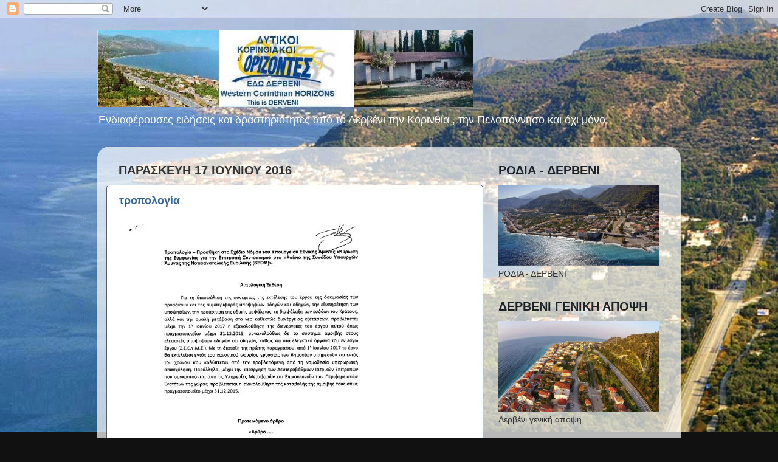

--- FILE ---
content_type: text/html; charset=UTF-8
request_url: https://korinthiakoi-orizontes.blogspot.com/b/stats?style=BLACK_TRANSPARENT&timeRange=ALL_TIME&token=APq4FmBn62gSyGZRO-i63l8VvNGA_iT8dC8TgnuYahtKjTGTTJp85TuwW0GP4VZqoccQ7IQuATsnh0A9lyuRAwM5-GgyHz9qTQ
body_size: -34
content:
{"total":5299726,"sparklineOptions":{"backgroundColor":{"fillOpacity":0.1,"fill":"#000000"},"series":[{"areaOpacity":0.3,"color":"#202020"}]},"sparklineData":[[0,21],[1,21],[2,26],[3,19],[4,23],[5,29],[6,26],[7,23],[8,25],[9,30],[10,22],[11,17],[12,24],[13,31],[14,71],[15,92],[16,34],[17,87],[18,65],[19,24],[20,26],[21,100],[22,27],[23,30],[24,39],[25,20],[26,22],[27,18],[28,19],[29,2]],"nextTickMs":138461}

--- FILE ---
content_type: text/javascript; charset=UTF-8
request_url: https://korinthiakoi-orizontes.blogspot.com/2016_06_17_archive.html?action=getFeed&widgetId=Feed45&widgetType=Feed&responseType=js&xssi_token=AOuZoY6DQqdAr3K5zwqDEGq1AKLh8WRw1A%3A1766546980825
body_size: 944
content:
try {
_WidgetManager._HandleControllerResult('Feed45', 'getFeed',{'status': 'ok', 'feed': {'entries': [{'title': '\u0393\u03b1\u03bb\u03bb\u03af\u03b1: \u0391\u03bd\u03b1\u03b3\u03ba\u03b1\u03c3\u03c4\u03b9\u03ba\u03ae \u03c0\u03c1\u03bf\u03c3\u03b3\u03b5\u03af\u03c9\u03c3\u03b7 \u03b3\u03b9\u03b1 Airbus \u03c4\u03b7\u03c2 \u03b9\u03c3\u03c0\u03b1\u03bd\u03b9\u03ba\u03ae\u03c2 \u03b5\u03c4\u03b1\u03b9\u03c1\u03b5\u03af\u03b1\u03c2 Vueling \n\u03bc\u03b5 164 \u03b5\u03c0\u03b9\u03b2\u03ac\u03c4\u03b5\u03c2', 'link': 'https://www.newsit.gr/kosmos/gallia-anagkastiki-prosgeiosi-gia-airbus-tis-ispanikis-etaireias-vueling-me-164-epivates/4559377/', 'publishedDate': '2025-12-23T16:10:24.000-08:00', 'author': '\u0391\u03bd\u03b4\u03c1\u03ad\u03b1\u03c2 \u039c\u03bf\u03c1\u03c6\u03cc\u03c0\u03bf\u03c5\u03bb\u03bf\u03c2'}, {'title': '\u039a\u03b1\u03b9\u03c1\u03cc\u03c2 \u03a7\u03c1\u03b9\u03c3\u03c4\u03bf\u03c5\u03b3\u03ad\u03bd\u03bd\u03c9\u03bd: \u0392\u03c1\u03bf\u03c7\u03ad\u03c2 \u03ba\u03b1\u03b9 \u03ba\u03b1\u03c4\u03b1\u03b9\u03b3\u03af\u03b4\u03b5\u03c2 \u03c4\u03bf \u03b3\u03b9\u03bf\u03c1\u03c4\u03b9\u03bd\u03cc \u03c4\u03c1\u03b9\u03ae\u03bc\u03b5\u03c1\u03bf \u2013 \u03a7\u03b9\u03cc\u03bd\u03b9\u03b1 \n\u03c3\u03c4\u03b1 \u03bf\u03c1\u03b5\u03b9\u03bd\u03ac \u03ba\u03b1\u03b9 8 \u03bc\u03c0\u03bf\u03c6\u03cc\u03c1 \u03c3\u03c4\u03bf \u0391\u03b9\u03b3\u03b1\u03af\u03bf', 'link': 'https://www.newsit.gr/ellada/kairos-xristougennon-vroxes-kai-kataigides-to-giortino-triimero-xionia-sta-oreina-kai-8-mpofor-sto-aigaio/4559372/', 'publishedDate': '2025-12-23T15:25:47.000-08:00', 'author': '\u0391\u03bd\u03b4\u03c1\u03ad\u03b1\u03c2 \u039c\u03bf\u03c1\u03c6\u03cc\u03c0\u03bf\u03c5\u03bb\u03bf\u03c2'}, {'title': '\u0397 \u0386\u03c1\u03c3\u03b5\u03bd\u03b1\u03bb \u03bb\u03cd\u03b3\u03b9\u03c3\u03b5 \u03c4\u03b7\u03bd \u039a\u03c1\u03af\u03c3\u03c4\u03b1\u03bb \u03a0\u03ac\u03bb\u03b1\u03c2 \u03c3\u03c4\u03b1 \u03c0\u03ad\u03bd\u03b1\u03bb\u03c4\u03b9 \u03ba\u03b1\u03b9 \u03c0\u03ad\u03c1\u03b1\u03c3\u03b5 \u03c3\u03c4\u03b1 \u03b7\u03bc\u03b9\u03c4\u03b5\u03bb\u03b9\u03ba\u03ac \u03c4\u03bf\u03c5 \nLeague Cup \u0391\u03b3\u03b3\u03bb\u03af\u03b1\u03c2', 'link': 'https://www.newsit.gr/athlitika/i-arsenal-lygise-tin-kristal-palas-sta-penalti-kai-perase-sta-imitelika-tou-league-cup-agglias/4559370/', 'publishedDate': '2025-12-23T14:35:43.000-08:00', 'author': '\u0393\u03b9\u03ac\u03bd\u03bd\u03b7\u03c2 \u0391\u03c1\u03bc\u03ac\u03bf\u03c2'}, {'title': '\u03a6\u03bf\u03b2\u03b5\u03c1\u03cc\u03c2 \u03a6\u03ce\u03c4\u03b7\u03c2 \u0399\u03c9\u03b1\u03bd\u03bd\u03af\u03b4\u03b7\u03c2: \u03a3\u03ba\u03cc\u03c1\u03b1\u03c1\u03b5 \u03bc\u03b5 \u03c4\u03b7 \u03a3\u03c0\u03cc\u03c1\u03c4\u03b9\u03bd\u03b3\u03ba \u039b\u03b9\u03c3\u03b1\u03b2\u03cc\u03bd\u03b1\u03c2 \u03b3\u03b9\u03b1 \u03b4\u03b5\u03cd\u03c4\u03b5\u03c1\u03bf \u03c3\u03b5\u03c1\u03af \n\u03c0\u03b1\u03b9\u03c7\u03bd\u03af\u03b4\u03b9 \u03bc\u03b5 \u03b5\u03ba\u03c0\u03bb\u03b7\u03ba\u03c4\u03b9\u03ba\u03ae \u03ba\u03b5\u03c6\u03b1\u03bb\u03b9\u03ac', 'link': 'https://www.newsit.gr/athlitika/foveros-fotis-ioannidis-skorare-me-ti-sportingk-lisavonas-gia-deytero-seri-paixnidi-me-ekpliktiki-kefalia/4559367/', 'publishedDate': '2025-12-23T14:28:06.000-08:00', 'author': '\u0393\u03b9\u03ac\u03bd\u03bd\u03b7\u03c2 \u0391\u03c1\u03bc\u03ac\u03bf\u03c2'}, {'title': '\u03a3\u03cd\u03bb\u03b2\u03b1 \u0391\u03ba\u03c1\u03af\u03c4\u03b1: \u03a4\u03b1 \u03c3\u03c5\u03bb\u03bb\u03c5\u03c0\u03b7\u03c4\u03ae\u03c1\u03b9\u03b1 \u03c4\u03bf\u03c5 \u039d\u03af\u03ba\u03bf\u03c5 \u0391\u03bd\u03b4\u03c1\u03bf\u03c5\u03bb\u03ac\u03ba\u03b7 \u2013 \xab\u0391\u03c0\u03bf\u03c7\u03b1\u03b9\u03c1\u03b5\u03c4\u03ce \u03bc\u03af\u03b1 \n\u03b1\u03c3\u03c5\u03bc\u03b2\u03af\u03b2\u03b1\u03c3\u03c4\u03b7 \u03b1\u03b3\u03c9\u03bd\u03af\u03c3\u03c4\u03c1\u03b9\u03b1 \u03c4\u03b7\u03c2 \u03b4\u03b7\u03bc\u03bf\u03ba\u03c1\u03b1\u03c4\u03af\u03b1\u03c2\xbb', 'link': 'https://www.newsit.gr/politikh/sylva-akrita-ta-syllypitiria-tou-nikou-androulaki-apoxaireto-mia-asymvivasti-agonistria-tis-dimokratias/4559364/', 'publishedDate': '2025-12-23T14:15:18.000-08:00', 'author': '\u0391\u03bd\u03b4\u03c1\u03ad\u03b1\u03c2 \u039c\u03bf\u03c1\u03c6\u03cc\u03c0\u03bf\u03c5\u03bb\u03bf\u03c2'}], 'title': 'NewsIT'}});
} catch (e) {
  if (typeof log != 'undefined') {
    log('HandleControllerResult failed: ' + e);
  }
}


--- FILE ---
content_type: text/javascript; charset=UTF-8
request_url: https://korinthiakoi-orizontes.blogspot.com/2016_06_17_archive.html?action=getFeed&widgetId=Feed1&widgetType=Feed&responseType=js&xssi_token=AOuZoY6DQqdAr3K5zwqDEGq1AKLh8WRw1A%3A1766546980825
body_size: 345
content:
try {
_WidgetManager._HandleControllerResult('Feed1', 'getFeed',{'status': 'ok', 'feed': {'entries': [{'title': '\u0391\u039d\u039f\u0399\u03a7\u03a4\u0397 \u0395\u03a0\u0399\u03a3\u03a4\u039f\u039b\u0397 \u03a0\u03a1\u039f\u03a3 \u03a4\u039f\u039d \u03ba. \u0394\u0397\u039c\u0391\u03a1\u03a7\u039f \u0391\u0399\u0393\u0399\u0391\u039b\u0395\u0399\u0391\u03a3', 'link': 'http://froyros.blogspot.com/2024/04/blog-post.html', 'publishedDate': '2024-04-24T11:12:00.000-07:00', 'author': '\u039a. \u03a1\u03cc\u03b6\u03bf\u03c2'}, {'title': '3\u03b7 \u03b1\u03bd\u03c4\u03b9\u03b4\u03b9\u03b1\u03b2\u03c1\u03bf\u03c4\u03b9\u03ba\u03ae \u03b3\u03b9\u03b1 \u03c4\u03b7\u03bd \u0391\u03b9\u03b3\u03b9\u03ac\u03bb\u03b5\u03b9\u03b1...', 'link': 'http://froyros.blogspot.com/2024/04/3.html', 'publishedDate': '2024-04-07T10:42:00.000-07:00', 'author': '\u039a. \u03a1\u03cc\u03b6\u03bf\u03c2'}, {'title': '\u039e\u03b5\u03ba\u03b9\u03bd\u03ac \u03b7 \u03b5\u03c0\u03ad\u03ba\u03c4\u03b1\u03c3\u03b7 \u03b1\u03bd\u03c4\u03b9\u03ba\u03b5\u03b9\u03bc\u03b5\u03bd\u03b9\u03ba\u03ce\u03bd \u03b1\u03be\u03b9\u03ce\u03bd \u03c3\u03b5 \u0391\u03b9\u03b3\u03b5\u03af\u03c1\u03b1, \u0394\u03b9\u03b1\u03ba\u03bf\u03c0\u03c4\u03cc ...', 'link': 'http://froyros.blogspot.com/2024/03/blog-post.html', 'publishedDate': '2024-03-22T04:42:00.000-07:00', 'author': '\u039a. \u03a1\u03cc\u03b6\u03bf\u03c2'}, {'title': '9-10 \u039c\u03b1\u03c1\u03c4\u03af\u03bf\u03c5 2024 \x22\u0391\u03bd\u03ac\u03b2\u03b1\u03c3\u03b7 \u0391\u03c1\u03c7\u03b1\u03af\u03b1\u03c2 \u0391\u03b9\u03b3\u03b5\u03af\u03c1\u03b1\u03c2\x22', 'link': 'http://froyros.blogspot.com/2024/02/9-10-2024.html', 'publishedDate': '2024-02-20T11:01:00.000-08:00', 'author': '\u039a. \u03a1\u03cc\u03b6\u03bf\u03c2'}, {'title': '\u0394\u0397\u039c\u039f\u03a3 \u0391\u0399\u0393\u0399\u0391\u039b\u0395\u0399\u0391\u03a3: \u039f\u03b9 \u03bd\u03ad\u03bf\u03b9 \u03b1\u03bd\u03c4\u03b9\u03b4\u03ae\u03bc\u03b1\u03c1\u03c7\u03bf\u03b9, \u03b2\u03bf\u03b7\u03b8\u03bf\u03af \u03b4\u03b7\u03bc\u03ac\u03c1\u03c7\u03bf\u03c5 \u03ba\u03b1\u03b9 \u03b5\u03bd\u03c4\u03b5\u03c4\u03b1\u03bb\u03bc\u03ad\u03bd\u03bf\u03b9 \n\u03c3\u03cd\u03bc\u03b2\u03bf\u03c5\u03bb\u03bf\u03b9 \u03b3\u03b9\u03b1 \u03c4\u03bf \u03ad\u03c4\u03bf\u03c2 2024', 'link': 'http://froyros.blogspot.com/2024/01/2024.html', 'publishedDate': '2024-01-04T12:21:00.000-08:00', 'author': '\u039a. \u03a1\u03cc\u03b6\u03bf\u03c2'}], 'title': '\u0391\u03b9\u03b3\u03b5\u03af\u03c1\u03b1: aigeira.gr + aigeira.com'}});
} catch (e) {
  if (typeof log != 'undefined') {
    log('HandleControllerResult failed: ' + e);
  }
}


--- FILE ---
content_type: text/javascript; charset=UTF-8
request_url: https://korinthiakoi-orizontes.blogspot.com/2016_06_17_archive.html?action=getFeed&widgetId=Feed23&widgetType=Feed&responseType=js&xssi_token=AOuZoY6DQqdAr3K5zwqDEGq1AKLh8WRw1A%3A1766546980825
body_size: 672
content:
try {
_WidgetManager._HandleControllerResult('Feed23', 'getFeed',{'status': 'ok', 'feed': {'entries': [{'title': '\u039a\u03b1\u03b9\u03c1\u03cc\u03c2: \u039e\u03b5\u03ba\u03b9\u03bd\u03ac\u03b5\u03b9 \u03b5\u03b2\u03b4\u03bf\u03bc\u03ac\u03b4\u03b1 \u03bc\u03b5 \u201c\u03b4\u03cd\u03bf \u03c0\u03c1\u03cc\u03c3\u03c9\u03c0\u03b1\u201d \u2013 \u0388\u03bd\u03c4\u03bf\u03bd\u03b5\u03c2 \u03b2\u03c1\u03bf\u03c7\u03ad\u03c2 \u03b1\u03c0\u03cc \u03c4\u03b7\u03bd \u03a4\u03b5\u03c4\u03ac\u03c1\u03c4\u03b7', 'link': 'https://protinewskorinthias.gr/%ce%ba%ce%b1%ce%b9%cf%81%cf%8c%cf%82-%ce%be%ce%b5%ce%ba%ce%b9%ce%bd%ce%ac%ce%b5%ce%b9-%ce%b5%ce%b2%ce%b4%ce%bf%ce%bc%ce%ac%ce%b4%ce%b1-%ce%bc%ce%b5-%ce%b4%cf%8d%ce%bf-%cf%80%cf%81%cf%8c%cf%83%cf%89/', 'publishedDate': '2025-10-13T12:54:00.000-07:00', 'author': 'protinews'}, {'title': '24\u03c9\u03c1\u03b7 \u03c0\u03b1\u03bd\u03b5\u03bb\u03bb\u03b1\u03b4\u03b9\u03ba\u03ae \u03b1\u03c0\u03b5\u03c1\u03b3\u03af\u03b1 \u03c0\u03c1\u03bf\u03c7\u03c9\u03c1\u03bf\u03cd\u03bd \u03b1\u03cd\u03c1\u03b9\u03bf, \u03a4\u03c1\u03af\u03c4\u03b7 14 \u039f\u03ba\u03c4\u03c9\u03b2\u03c1\u03af\u03bf\u03c5, \u03b7 \u0391\u0394\u0395\u0394\u03a5 \u03ba\u03b1\u03b9 \n\u03b7 \u0393\u03a3\u0395\u0395', 'link': 'https://protinewskorinthias.gr/24%cf%89%cf%81%ce%b7-%cf%80%ce%b1%ce%bd%ce%b5%ce%bb%ce%bb%ce%b1%ce%b4%ce%b9%ce%ba%ce%ae-%ce%b1%cf%80%ce%b5%cf%81%ce%b3%ce%af%ce%b1-%cf%80%cf%81%ce%bf%cf%87%cf%89%cf%81%ce%bf%cf%8d%ce%bd-%ce%b1%cf%8d/', 'publishedDate': '2025-10-13T12:26:04.000-07:00', 'author': 'protinews'}, {'title': '\u039d\u03b5\u03c1\u03cc \u03b3\u03b9\u03b1 \u03c4\u03bf \u03ba\u03b1\u03b6\u03b1\u03bd\u03ac\u03ba\u03b9, \u03cc\u03c7\u03b9 \u03b3\u03b9\u03b1 \u03c4\u03bf\u03bd \u03ac\u03bd\u03b8\u03c1\u03c9\u03c0\u03bf \u2013 \u03a3\u03bf\u03ba \u03ba\u03b1\u03b9 \u03bf\u03c1\u03b3\u03ae \u03c3\u03c4\u03bf \u0392\u03ad\u03bb\u03bf \u2013 \u0392\u03cc\u03c7\u03b1', 'link': 'https://protinewskorinthias.gr/%ce%bd%ce%b5%cf%81%cf%8c-%ce%b3%ce%b9%ce%b1-%cf%84%ce%bf-%ce%ba%ce%b1%ce%b6%ce%b1%ce%bd%ce%ac%ce%ba%ce%b9-%cf%8c%cf%87%ce%b9-%ce%b3%ce%b1-%cf%84%ce%bf%ce%bd-%ce%ac%ce%bd%ce%b8%cf%81%cf%89%cf%80/', 'publishedDate': '2025-10-13T12:04:31.000-07:00', 'author': 'protinews'}, {'title': '\u039f \u0394\u03ae\u03bc\u03bf\u03c2 \u039e\u03c5\u03bb\u03bf\u03ba\u03ac\u03c3\u03c4\u03c1\u03bf\u03c5 \u2013 \u0395\u03c5\u03c1\u03c9\u03c3\u03c4\u03af\u03bd\u03b7\u03c2- \u03a4\u03af\u03bc\u03b7\u03c3\u03b5 \u03c4\u03b7\u03bd \u03a0\u03b1\u03b3\u03ba\u03cc\u03c3\u03bc\u03b9\u03b1 \u0397\u03bc\u03ad\u03c1\u03b1 \u03a4\u03c1\u03af\u03c4\u03b7\u03c2 \u0397\u03bb\u03b9\u03ba\u03af\u03b1\u03c2', 'link': 'https://protinewskorinthias.gr/%ce%bf-%ce%b4%ce%ae%ce%bc%ce%bf%cf%82-%ce%be%cf%85%ce%bb%ce%bf%ce%ba%ce%ac%cf%83%cf%84%cf%81%ce%bf%cf%85-%ce%b5%cf%85%cf%81%cf%89%cf%83%cf%84%ce%af%ce%bd%ce%b7%cf%82-%cf%84%ce%af%ce%bc%ce%b7%cf%83/', 'publishedDate': '2025-10-13T11:56:30.000-07:00', 'author': 'protinews'}, {'title': '\u0394\u03b7\u03bc\u03ae\u03c4\u03c1\u03b7\u03c2 \u03a0\u03c4\u03c9\u03c7\u03cc\u03c2: \xab\u0397 \u03b4\u03c9\u03c1\u03b5\u03ac \u03bf\u03c1\u03b3\u03ac\u03bd\u03c9\u03bd \u03b5\u03af\u03bd\u03b1\u03b9 \u03b7 \u03c0\u03b9\u03bf \u03b2\u03b1\u03b8\u03b9\u03ac \u03bc\u03bf\u03c1\u03c6\u03ae \u03b1\u03bb\u03bb\u03b7\u03bb\u03b5\u03b3\u03b3\u03cd\u03b7\u03c2\xbb', 'link': 'https://protinewskorinthias.gr/%ce%b4%ce%b7%ce%bc%ce%ae%cf%84%cf%81%ce%b7%cf%82-%cf%80%cf%84%cf%89%cf%87%cf%8c%cf%82-%ce%b7-%ce%b4%cf%89%cf%81%ce%b5%ce%ac-%ce%bf%cf%81%ce%b3%ce%ac%ce%bd%cf%89%ce%bd-%ce%b5%ce%af%ce%bd%ce%b1/', 'publishedDate': '2025-10-13T11:35:40.000-07:00', 'author': 'protinews'}], 'title': 'PROTINEWS'}});
} catch (e) {
  if (typeof log != 'undefined') {
    log('HandleControllerResult failed: ' + e);
  }
}


--- FILE ---
content_type: text/javascript; charset=UTF-8
request_url: https://korinthiakoi-orizontes.blogspot.com/2016_06_17_archive.html?action=getFeed&widgetId=Feed18&widgetType=Feed&responseType=js&xssi_token=AOuZoY6DQqdAr3K5zwqDEGq1AKLh8WRw1A%3A1766546980825
body_size: 656
content:
try {
_WidgetManager._HandleControllerResult('Feed18', 'getFeed',{'status': 'ok', 'feed': {'entries': [{'title': '\u0395\u039a\u03a4\u0395\u039b\u0395\u03a3\u0397 \u03a5\u03a0\u0397\u03a1\u0395\u03a3\u0399\u0391\u03a3 \x22\u039a\u0391\u0398\u0391\u03a1\u0399\u03a3\u039c\u039f\u03a3 \u039f\u0394\u0399\u039a\u039f\u03a5 \u0394\u0399\u039a\u03a4\u03a5\u039f\u03a5 \u0391\u03a1\u039c\u039f\u0394\u0399\u039f\u03a4\u0397\u03a4\u0391\u03a3 \u03a0\u0395\u03a1\u0399\u03a6\u0395\u03a1\u0395\u0399\u0391\u03a3 \n\u03a0\u0395\u039b\u039f\u03a0\u039f\u039d\u039d\u0397\u03a3\u039f\u03a5 \u0394.\u0395. \u039e\u03a5\u039b\u039f\u039a\u0391\u03a3\u03a4\u03a1\u039f\u03a5\x22 (\u0391\u03a1. \u039c\u0395\u039b\u0395\u03a4\u0397\u03a3 80/2025)', 'link': 'https://diavgeia.gov.gr/decision/view/%CE%A1%CE%A4%CE%923%CE%A9%CE%9E%CE%A0-7%CE%999', 'publishedDate': '', 'author': 'no-reply@info.diavgeia.gov.gr (No Reply)'}, {'title': '\u03a5\u03a0\u0397\u03a1\u0395\u03a3\u0399\u0395\u03a3 \u03a3\u03a5\u039c\u0392\u039f\u03a5\u039b\u039f\u03a5 \u0393\u0399\u0391 \u03a4\u0397\u039d \u03a5\u03a0\u039f\u03a3\u03a4\u0397\u03a1\u0399\u039e\u0397 \u039c\u0399\u03a3\u0398\u039f\u0394\u039f\u03a3\u0399\u0391\u03a3 \u039c\u0395 \u0397\u039b\u0395\u039a\u03a4\u03a1\u039f\u039d\u0399\u039a\u0391 \u039c\u0395\u03a3\u0391 (\u0391\u03a1. \n\u039c\u0395\u039b\u0395\u03a4\u0397\u03a3 5/2025)', 'link': 'https://diavgeia.gov.gr/decision/view/68%CE%99%CE%A7%CE%A9%CE%9E%CE%A0-%CE%95%CE%A3%CE%A4', 'publishedDate': '', 'author': 'no-reply@info.diavgeia.gov.gr (No Reply)'}, {'title': '\u03a0\u0391\u03a1\u0391\u03a4\u0391\u03a3\u0397 \u03a0\u03a1\u039f\u0398\u0395\u03a3\u039c\u0399\u0391\u03a3 \u0393\u0399\u0391 \u03a4\u0397\u039d \u03a0\u03a1\u039f\u039c\u0397\u0398\u0395\u0399\u0391 \u0391\u039b\u0391\u03a4\u0399\u039f\u03a5 , \u03a0\u03a1\u0399\u039f\u039d\u0399\u0394\u0399\u039f\u03a5 \u039a\u0391\u0399 \u039b\u039f\u0399\u03a0\u03a9\u039d \n\u0391\u039d\u0391\u039b\u03a9\u03a3\u0399\u039c\u03a9\u039d \u03a5\u039b\u0399\u039a\u03a9\u039d \u03a0\u039f\u039b\u0399\u03a4\u0399\u039a\u0397\u03a3 \u03a0\u03a1\u039f\u03a3\u03a4\u0391\u03a3\u0399\u0391\u03a3', 'link': 'https://diavgeia.gov.gr/decision/view/9%CE%A512%CE%A9%CE%9E%CE%A0-%CE%99%CE%97%CE%98', 'publishedDate': '', 'author': 'no-reply@info.diavgeia.gov.gr (No Reply)'}, {'title': '\xab: \u03a3\u03c5\u03b3\u03ba\u03c1\u03cc\u03c4\u03b7\u03c3\u03b7 \u0395\u03c0\u03b9\u03c4\u03c1\u03bf\u03c0\u03ae\u03c2 \u03bf\u03c1\u03b9\u03c3\u03c4\u03b9\u03ba\u03ae\u03c2 \u03c0\u03b1\u03c1\u03b1\u03bb\u03b1\u03b2\u03ae\u03c2 \u03c4\u03bf\u03c5 \u03ad\u03c1\u03b3\u03bf\u03c5 \u03bc\u03b5 \u03c4\u03af\u03c4\u03bb\u03bf: \xab\u0395\u03c0\u03b9\u03c3\u03ba\u03b5\u03c5\u03ae \n\u03ba\u03b1\u03b9 \u03c3\u03c5\u03bd\u03c4\u03ae\u03c1\u03b7\u03c3\u03b7 \u03b1\u03c3\u03c6\u03b1\u03bb\u03c4\u03bf\u03c3\u03c4\u03c1\u03c9\u03bc\u03ad\u03bd\u03c9\u03bd \u03b4\u03c1\u03cc\u03bc\u03c9\u03bd \u0394. \u039e\u03c5\u03bb\u03bf\u03ba\u03ac\u03c3\u03c4\u03c1\u03bf\u03c5 - \u0395\u03c5\u03c1\u03c9\u03c3\u03c4\u03af\u03bd\u03b7\u03c2\xbb \u03bc\u03b5 \n\u03b1\u03c1\u03b9\u03b8\u03bc\u03cc \u03bc\u03b5\u03bb\u03ad\u03c4\u03b7\u03c2 7/2023.', 'link': 'https://diavgeia.gov.gr/decision/view/%CE%A8%CE%A90%CE%9A%CE%A9%CE%9E%CE%A0-2%CE%9F1', 'publishedDate': '', 'author': 'no-reply@info.diavgeia.gov.gr (No Reply)'}, {'title': '\u03a3\u03c5\u03b3\u03ba\u03c1\u03cc\u03c4\u03b7\u03c3\u03b7 \u0395\u03c0\u03b9\u03c4\u03c1\u03bf\u03c0\u03ae\u03c2 \u03bf\u03c1\u03b9\u03c3\u03c4\u03b9\u03ba\u03ae\u03c2 \u03c0\u03b1\u03c1\u03b1\u03bb\u03b1\u03b2\u03ae\u03c2 \u03c4\u03bf\u03c5 \u03ad\u03c1\u03b3\u03bf\u03c5 \u03bc\u03b5 \u03c4\u03af\u03c4\u03bb\u03bf: \xab\u0391\u03bd\u03b1\u03ba\u03b1\u03af\u03bd\u03b9\u03c3\u03b7 \n\u03ba\u03b1\u03c4\u03b1\u03c3\u03c4\u03b7\u03bc\u03ac\u03c4\u03c9\u03bd \u039a\u0395\u03a0 \u0394. \u039e\u03c5\u03bb\u03bf\u03ba\u03ac\u03c3\u03c4\u03c1\u03bf\u03c5 - \u0395\u03c5\u03c1\u03c9\u03c3\u03c4\u03af\u03bd\u03b7\u03c2\xbb \u03bc\u03b5 \u03b1\u03c1\u03b9\u03b8\u03bc\u03cc \u03bc\u03b5\u03bb\u03ad\u03c4\u03b7\u03c2 172/2022.', 'link': 'https://diavgeia.gov.gr/decision/view/%CE%A1%CE%A94%CE%92%CE%A9%CE%9E%CE%A0-%CE%9E%CE%A5%CE%A5', 'publishedDate': '', 'author': 'no-reply@info.diavgeia.gov.gr (No Reply)'}], 'title': '\u0394\u03b9\u03b1\u03cd\u03b3\u03b5\u03b9\u03b1 RSS - \u0394\u0397\u039c\u039f\u03a3 \u039e\u03a5\u039b\u039f\u039a\u0391\u03a3\u03a4\u03a1\u039f\u03a5 - \u0395\u03a5\u03a1\u03a9\u03a3\u03a4\u0399\u039d\u0397\u03a3'}});
} catch (e) {
  if (typeof log != 'undefined') {
    log('HandleControllerResult failed: ' + e);
  }
}


--- FILE ---
content_type: text/javascript; charset=UTF-8
request_url: https://korinthiakoi-orizontes.blogspot.com/2016_06_17_archive.html?action=getFeed&widgetId=Feed7&widgetType=Feed&responseType=js&xssi_token=AOuZoY6DQqdAr3K5zwqDEGq1AKLh8WRw1A%3A1766546980825
body_size: 334
content:
try {
_WidgetManager._HandleControllerResult('Feed7', 'getFeed',{'status': 'ok', 'feed': {'entries': [{'title': '\u0395\u03a0\u0399\u039a\u03a1\u039f\u03a4\u039f\u03a5\u039c\u0395 \u03a3\u03a4\u0397\u03a1\u0399\u0396\u039f\u03a5\u039c\u0395 \u039a\u0391\u0399 \u03a3\u0391\u03a3 \u039a\u0391\u039b\u039f\u03a5\u039c\u0395 \u039f\u039b\u039f\u03a5\u03a3 \u039d\u0391 \u0392\u039f\u0397\u0398\u0397\u03a3\u0395\u03a4\u0395', 'link': 'http://sikiona.gr/\u03bd\u03b5\u03b1/242-\u03b5\u03c0\u03b9\u03ba\u03c1\u03bf\u03c4\u03bf\u03c5\u03bc\u03b5-\u03c3\u03c4\u03b7\u03c1\u03b9\u03b6\u03bf\u03c5\u03bc\u03b5-\u03ba\u03b1\u03b9-\u03c3\u03b1\u03c3-\u03ba\u03b1\u03bb\u03bf\u03c5\u03bc\u03b5-\u03bf\u03bb\u03bf\u03c5\u03c3-\u03bd\u03b1-\u03b2\u03bf\u03b7\u03b8\u03b7\u03c3\u03b5\u03c4\u03b5.html', 'publishedDate': '2013-01-18T02:31:14.000-08:00', 'author': 'info@sikiona.gr (Super User)'}, {'title': '\u03a0\u0391\u0395\u0399 \u0393\u0399\u0391 \u03a1\u0395\u039a\u039f\u03a1 \u039a\u0391\u0398\u03a5\u03a3\u03a4\u0395\u03a1\u0397\u03a3\u0397\u03a3! \u03a3\u03a4\u039f \u03a3\u039a\u039f\u03a4\u0391\u0394\u0399 \u039f \u03a0\u0391\u03a1\u0391\u039b\u0399\u0391\u039a\u039f\u03a3 \u0394\u03a1\u039f\u039c\u039f\u03a3', 'link': 'http://sikiona.gr/\u03c1\u03b5\u03c0\u03bf\u03c1\u03c4\u03b1\u03b6/264-\u03c0\u03b1\u03b5\u03b9-\u03b3\u03b9\u03b1-\u03c1\u03b5\u03ba\u03bf\u03c1-\u03ba\u03b1\u03b8\u03c5\u03c3\u03c4\u03b5\u03c1\u03b7\u03c3\u03b7\u03c3-\u03c3\u03c4\u03bf-\u03c3\u03ba\u03bf\u03c4\u03b1\u03b4\u03b9-\u03bf-\u03c0\u03b1\u03c1\u03b1\u03bb\u03b9\u03b1\u03ba\u03bf\u03c3-\u03b4\u03c1\u03bf\u03bc\u03bf\u03c3.html', 'publishedDate': '2013-01-25T00:33:02.000-08:00', 'author': 'info@sikiona.gr (Super User)'}], 'title': '\u0397\u03bb\u03b5\u03ba\u03c4\u03c1\u03bf\u03bd\u03b9\u03ba\u03ae \u03b5\u03c6\u03b7\u03bc\u03b5\u03c1\u03af\u03b4\u03b1 \u0395\u03bd\u03b7\u03bc\u03ad\u03c1\u03c9\u03c3\u03b7\u03c2, \u0386\u03c0\u03bf\u03c8\u03b7\u03c2, \u0399\u03c3\u03c4\u03bf\u03c1\u03af\u03b1\u03c2, \u03b3\u03b9\u03b1 \u03c4\u03bf\u03c5\u03c2 \u03ba\u03b1\u03c4\u03bf\u03af\u03ba\u03bf\u03c5\u03c2 \u03c4\u03bf\u03c5 \u0394\u03ae\u03bc\u03bf\u03c5 \u03a3\u03b9\u03ba\u03c5\u03c9\u03bd\u03af\u03c9\u03bd \u039a\u03bf\u03c1\u03b9\u03bd\u03b8\u03af\u03b1\u03c2. - Sikiona.gr'}});
} catch (e) {
  if (typeof log != 'undefined') {
    log('HandleControllerResult failed: ' + e);
  }
}


--- FILE ---
content_type: text/javascript; charset=UTF-8
request_url: https://korinthiakoi-orizontes.blogspot.com/2016_06_17_archive.html?action=getFeed&widgetId=Feed20&widgetType=Feed&responseType=js&xssi_token=AOuZoY6DQqdAr3K5zwqDEGq1AKLh8WRw1A%3A1766546980825
body_size: 1532
content:
try {
_WidgetManager._HandleControllerResult('Feed20', 'getFeed',{'status': 'ok', 'feed': {'entries': [{'title': '\u03c3\u03c4\u03ae\u03c1\u03b9\u03be\u03b7 \u03c4\u03b7\u03c2 \u03c4\u03bf\u03c0\u03b9\u03ba\u03ae\u03c2 \u03b1\u03b3\u03bf\u03c1\u03ac\u03c2 \u03b3\u03b9\u03b1\u03c4\u03af... \u03c3\u03b1\u03bd \u03c4\u03bf\u03bd \u03c4\u03cc\u03c0\u03bf \u03c3\u03bf\u03c5 \u03b4\u03b5\u03bd \u03ad\u03c7\u03b5\u03b9 \u03c0\u03bf\u03c5\u03b8\u03b5\u03bd\u03ac.', 'link': 'http://www.tinakanoume.gr/2025/12/blog-post_58.html', 'publishedDate': '2025-12-23T12:36:00.000-08:00', 'author': 'tinakanoumegk'}, {'title': '\u0394\u0397\u039c\u039f\u03a3\u0399\u0395\u03a5\u03a3\u0395\u0399\u03a3 \u03a4\u039f\u03a5 \u0391\u039d\u03a4\u03a9\u039d\u0397 \u0391\u039d\u0394\u03a1\u039f\u03a5\u039b\u0399\u0394\u0391\u039a\u0397 \u0395\u0392\u0394\u039f\u039c\u0391\u0394\u0391\u03a3 \u0395\u03a9\u03a3 22/12/2025: \u0391\u039d\u0395\u039e\u0391\u03a1\u03a4\u0397\u03a4\u0395\u03a3 \n\u0391\u03a1\u03a7\u0395\u03a3: \u03a4\u039f \u0395\u03a5\u03a1\u03a9\u03a0\u0391\u03aa\u039a\u039f \u03a0\u03a1\u039f\u03a3\u03a9\u03a0\u0395\u0399\u039f \u039c\u0399\u0391\u03a3 \u0394\u0397\u039c\u039f\u039a\u03a1\u0391\u03a4\u038a\u0391\u03a3 \u03a0\u039f\u03a5 \u039b\u0395\u0399\u03a0\u0395\u0399 - \u0397 \u039b\u0391\u03a4\u03a1\u0395\u0399\u0391 \u03a4\u0397\u03a3 \n\u0391\u03a0\u0395\u039b\u03a0\u0399\u03a3\u0399\u0391\u03a3 - \u0391\u03a0\u039f \u03a4\u0391 \u03a4\u0395\u039c\u03a0\u0397 \u03a3\u03a4\u039f \u0392\u0399\u039b\u039d\u0399\u039f\u03a5\u03a3 - \u03a4\u03b1 \u03a7\u03c1\u03b9\u03c3\u03c4\u03bf\u03cd\u03b3\u03b5\u03bd\u03bd\u03b1 \u03b5\u03af\u03bd\u03b1\u03b9 \u03c4\u03bf \u03bd\u03b9\u03ba\u03b7\u03c4\u03ae\u03c1\u03b9\u03bf \n\u03c0\u03b1\u03c1\u03ac\u03c0\u03bf\u03bd\u03bf \u03c4\u03c9\u03bd \u03c8\u03c5\u03c7\u03ce\u03bd - \xab\u03a0\u03a9\u03a3 \u039d\u0391 \u039c\u0399\u039b\u0397\u03a3\u0395\u0399\u03a3 \u0393\u0399\u0391 \u03a4\u039f \u03a7\u03a9\u039c\u0391 \u03a3\x27 \u0391\u03a5\u03a4\u039f\u03a5\u03a3 \u03a0\u039f\u03a5 \u039b\u0391\u03a4\u03a1\u0395\u03a5\u039f\u03a5\u039d \n\u03a4\u039f \u03a4\u03a3\u0399\u039c\u0395\u039d\u03a4\u039f;\xbb - \u0397 \u0391\u039d\u0391\u0393\u039a\u0397 \u0391\u03a0\u039f\u039a\u0391\u03a4\u0391\u03a3\u03a4\u0391\u03a3\u0397\u03a3 \u03a4\u039f\u03a5 \u0399\u0395\u03a1\u039f\u03a5 - \u039f \u03a4\u0391\u039e\u0399\u039a\u039f\u03a3 \u0395\u039b\u0399\u03a4\u0399\u03a3\u039c\u039f\u03a3 \x26 \u0397 \n\u0391\u039a\u03a1\u039f\u0394\u0395\u039e\u0399\u0391 \u039a\u0391\u03a1\u03a5\u03a3\u03a4\u0399\u0391\u039d\u039f\u03a5 - \u038c\u03c4\u03b1\u03bd \u03bf \xab\u03c0\u03c1\u03bf\u03bf\u03b4\u03b5\u03c5\u03c4\u03b9\u03ba\u03cc\u03c2\xbb \u03bb\u03cc\u03b3\u03bf\u03c2 \u03b3\u03af\u03bd\u03b5\u03c4\u03b1\u03b9 \u03c0\u03b5\u03c1\u03b9\u03c6\u03c1\u03cc\u03bd\u03b7\u03c3\u03b7. -\u0397 \n\u0391\u03a0\u0395\u039b\u03a0\u0399\u03a3\u0399\u0391 \u03a9\u03a3 \u039c\u0397\u03a7\u0391\u039d\u0399\u03a3\u039c\u039f\u03a3 \u03a4\u0397\u03a3 \u0395\u039e\u039f\u03a5\u03a3\u0399\u0391\u03a3 - \u03c4\u03b1 \u03a7\u03c1\u03b9\u03c3\u03c4\u03bf\u03cd\u03b3\u03b5\u03bd\u03bd\u03b1 \u03bc\u03bf\u03c5 \u03bc\u03bf\u03b9\u03ac\u03b6\u03bf\u03c5\u03bd \u03bc\x27 \u03ad\u03bd\u03b1 \n\u03ac\u03b4\u03b5\u03b9\u03bf \u03ba\u03ad\u03bb\u03c5\u03c6\u03bf\u03c2 - \u03b7\u03c7\u03b7\u03c4\u03b9\u03ba\u03cc \u03b1\u03c0\u03cc\u03c3\u03c0\u03b1\u03c3\u03bc\u03b1 \u03c4\u03bf\u03c5 \u03b2\u03b9\u03b2\u03bb\u03af\u03bf\u03c5 \u03bc\u03bf\u03c5 \u03a4\u039f \u0394\u03a9\u03a1\u039f \u03a4\u0397\u03a3 \u03a3\u03a7\u0395\u03a3\u0397\u03a3\xab\u0397 \n\u039b\u03a5\u03a3\u03a3\u0391 \u0391\u03a0\u0395\u039d\u0391\u039d\u03a4\u0399 \u03a3\x27 \u0395\u039a\u0395\u0399\u039d\u039f\u039d \u03a0\u039f\u03a5 \u0391\u039d\u03a4\u0399\u03a3\u03a4\u0395\u039a\u0395\u03a4\u0391\u0399\xbb - \u03bc\u03b7\u03bd \u03b1\u03bc\u03c6\u03b9\u03b2\u03ac\u03bb\u03bb\u03b5\u03c4\u03b5 \u03cc\u03c4\u03b9 \u03bc\u03b9\u03b1 \u03bc\u03b9\u03ba\u03c1\u03ae \n\u03bf\u03bc\u03ac\u03b4\u03b1... - \u0397 \u039a\u0391\u03a4\u0391\u03a1\u03a1\u0395\u03a5\u03a3\u0397 \u03a4\u0397\u03a3 \u0395\u03a5\u03a1\u03a9\u03a0\u0391\u03aa\u039a\u0397\u03a3 \u039c\u0391\u03a3\u039a\u0391\u03a3 - \u0393\u0399\u0391 \u03a4\u0397\u039d \u03a0\u0391\u0393\u039a\u039f\u03a3\u039c\u0399\u0391 \u0397\u039c\u0395\u03a1\u0391 \u03a4\u0397\u03a3 \n\u0391\u0393\u0391\u03a0\u0397\u03a3 - \u0397 \u0395\u039b\u039b\u0391\u0394\u0391 \u03a9\u03a3 \u0394\u0399\u03a7\u0391\u03a3\u039c\u0395\u039d\u039f \x22\u0395\u0393\u03a9\x22 \u039a\u0391\u0399 \u03a4\u039f \u039a\u0399\u039d\u0397\u039c\u0391 \u03a4\u03a9\u039d \u03a4\u0395\u039c\u03a0\u03a9\u039d', 'link': 'http://www.tinakanoume.gr/2025/12/blog-post_23.html', 'publishedDate': '2025-12-23T12:15:00.000-08:00', 'author': 'tinakanoumegk'}, {'title': '\u039a\u03a5\u03a1\u0399\u0395 \u039a\u0391\u03a1\u0392\u039f\u03a5\u039d\u039f\u03a0\u039f\u03a5\u039b\u0395 \u0393\u0399\u0391\u03a4\u0399 \u0394\u0395\u039d \u0392\u0391\u039b\u0391\u03a4\u0395 \u03a3\u03a4\u039f FACEBOOK \u03a4\u039f \u03a0\u03a1\u039f\u0392\u039f\u039a\u0391\u03a4\u039f\u03a1\u0399\u039a\u039f \u039a\u0395\u0399\u039c\u0395\u039d\u039f \n\u03a4\u039f\u03a5 \u039a\u03a5\u03a1\u0399\u0391\u039a\u039f\u03a0\u039f\u03a5\u039b\u039f\u03a5 \u03a0\u039f\u03a5 \u0391\u039d\u0391\u03a1\u03a4\u0397\u03a3\u0391\u03a4\u0395 \u03a3\u03a4\u039f MILITAIR; \u039d\u0391 \u03a5\u03a0\u039f\u03a8\u0399\u0391\u03a3\u03a4\u039f\u03a5\u039c\u0395 \u039f\u03a4\u0399 \u03a6\u039f\u0392\u0391\u03a3\u03a4\u0395 \n\u0391\u039d\u03a4\u0399\u0394\u03a1\u0391\u03a3\u0395\u0399\u03a3 \u039a\u0391\u0399 \u03a3\u03a7\u039f\u039b\u0399\u0391;', 'link': 'http://www.tinakanoume.gr/2025/12/facebook-militair.html', 'publishedDate': '2025-12-22T12:08:00.000-08:00', 'author': 'tinakanoumegk'}, {'title': '1. \u0393\u0399\u0391 \u03a4\u0397\u039d \u03a0\u0391\u03a1\u039f\u03a5\u03a3\u0399\u0391\u03a3\u0397 \u03a4\u03a1\u0399\u03a9\u039d \u03a3\u0395\u039d\u0391\u03a1\u0399\u03a9\u039d \u0391\u03a0\u039f \u039c\u0395\u039b\u0395\u03a4\u0397\u03a4\u0395\u03a3 \u03a4\u039f\u03a5 \u03a4\u039f\u03a0\u0399\u039a\u039f\u03a5 \u03a0\u039f\u039b\u0395\u039f\u0394\u039f\u039c\u0399\u039a\u039f\u03a5 \n\u03a3\u03a7\u0395\u0394\u0399\u039f\u03a5. 2. \u03a0\u0391\u03a1\u0391\u03a4\u0397\u03a1\u0397\u03a3\u0395\u0399\u03a3 - \u0391\u039d\u0391\u03a0\u03a4\u03a5\u039e\u0399\u0391\u039a\u0395\u03a3 \u03a0\u03a1\u039f\u03a4\u0391\u03a3\u0395\u0399\u03a3: \u03a4\u039f \u03a3\u0395\u039d\u0391\u03a1\u0399\u039f \u0391\u039e\u0399\u039f\u03a0\u039f\u0399\u0397\u03a3\u0397\u03a3 \n\u0395\u0394\u0391\u03a6\u0399\u039a\u039f\u03a5 \u039a\u0391\u0399 \u039a\u039f\u0399\u039d\u03a9\u039d\u0399\u039a\u039f\u03a5 \u039a\u0395\u03a6\u0391\u039b\u0391\u0399\u039f\u03a5, \u039c\u0395 \u03a0\u03a1\u0391\u039a\u03a4\u0399\u039a\u039f \u0391\u03a0\u039f\u03a4\u03a5\u03a0\u03a9\u039c\u0391, \u03a7\u03a9\u03a1\u0399\u03a3 \u03a3\u03a5\u0393\u03a7\u0399\u03a3\u0397 \n\u039f\u039d\u0395\u0399\u03a1\u03a9\u039d. 3. \u039f \u0394\u0397\u039c\u039f\u03a3 \u039e\u03a5\u039b\u039f\u039a\u0391\u03a3\u03a4\u03a1\u039f\u03a5 - \u0395\u03a5\u03a1\u03a9\u03a3\u03a4\u0399\u039d\u0397\u03a3 \u0395\u0399\u039d\u0391\u0399 \u0399\u0394\u0391\u039d\u0399\u039a\u039f \u0395\u03a1\u0393\u0391\u03a3\u03a4\u0397\u03a1\u0399\u039f \n\u0394\u0399\u039a\u03a4\u03a5\u039f\u03a5 \u0391\u039e\u0399\u03a9\u039d.', 'link': 'http://www.tinakanoume.gr/2025/12/1-2-3.html', 'publishedDate': '2025-12-20T10:24:00.000-08:00', 'author': 'tinakanoumegk'}, {'title': '\u03a3\u03a5\u03a3\u03a7\u0395\u03a4\u0399\u0396\u039f\u03a5\u039d \u03a0\u03a1\u039f\u03aa\u039f\u039d\u03a4\u0391 \u039c\u0395 \u039f\u03a0\u039b\u0391, \u0397\u03a0\u0391 \u039a\u0391\u0399 \u0399\u03a3\u03a1\u0391\u0397\u039b! - \u03a0\u03a1\u039f\u039a\u039b\u0397\u03a4\u0399\u039a\u0397 \u0397 \u03a0\u0391\u03a1\u0395\u039c\u0392\u0391\u03a3\u0397 \u03a4\u0397\u03a3 \n\xab\u03a3\u03a5\u039d\u03a4\u039f\u039d\u0399\u03a3\u03a4\u0399\u039a\u0397\u03a3 \u0395\u03a0\u0399\u03a4\u03a1\u039f\u03a0\u0397\u03a3 \u0391\u0393\u03a9\u039d\u0391 \u039a\u039f\u03a1\u0399\u039d\u0398\u0399\u0391\u03a3 - \u039a\u039f\u039c\u0392\u039f\u03a3 \u039a\u0399\u0391\u03a4\u039f\u03a5\xbb. \u03a0\u03a1\u039f\u0392\u0391\u039b\u039b\u039f\u039d\u03a4\u0391\u0399 \u039c\u0395 \n\u03a4\u0399\u03a4\u039b\u039f\u03a5\u03a3 \xab\u0391\u0393\u03a1\u039f\u03a4\u0399\u039a\u039f\u03a3 \u03a3\u03a5\u039b\u039b\u039f\u0393\u039f\u03a3 \u039a\u0399\u0391\u03a4\u039f\u03a5\xbb \u0389 \u039c\u0395 \u039f\u039d\u039f\u039c\u0391 \xab\u0391\u0393\u03a1\u039f\u03a4\u0399\u039a\u039f\u03a3 \u03a3\u03a5\u039b\u039b\u039f\u0393\u039f\u03a3 \n\u039a\u039f\u03a1\u0399\u039d\u0398\u0399\u0391\u03a3\xbb(!). \u2013 \u0394\u0399\u0395\u039e\u039f\u0394\u039f\u03a3 \u0397 \u0395\u03a0\u0399\u03a3\u03a4\u03a1\u039f\u03a6\u0397 \u03a3\u03a4\u0397\u039d \u0391\u0393\u03a1\u039f\u03a6\u0399\u039b\u0399\u0391.', 'link': 'http://www.tinakanoume.gr/2025/12/blog-post_19.html', 'publishedDate': '2025-12-19T11:35:00.000-08:00', 'author': 'tinakanoumegk'}], 'title': '\u03c4\u03b9\u03bd\u03b1\u03ba\u03b1\u03bd\u03bf\u03c5\u03bc\u03b5'}});
} catch (e) {
  if (typeof log != 'undefined') {
    log('HandleControllerResult failed: ' + e);
  }
}


--- FILE ---
content_type: text/javascript; charset=UTF-8
request_url: https://korinthiakoi-orizontes.blogspot.com/2016_06_17_archive.html?action=getFeed&widgetId=Feed27&widgetType=Feed&responseType=js&xssi_token=AOuZoY6DQqdAr3K5zwqDEGq1AKLh8WRw1A%3A1766546980825
body_size: 506
content:
try {
_WidgetManager._HandleControllerResult('Feed27', 'getFeed',{'status': 'ok', 'feed': {'entries': [{'title': '\u0393\u03b9\u03b1\u03c4\u03af \u03bf\u03b9 \u0392\u03c1\u03c5\u03be\u03ad\u03bb\u03bb\u03b5\u03c2 \xab\u03b1\u03b4\u03c5\u03bd\u03b1\u03c4\u03bf\u03cd\u03bd\xbb \u03bd\u03b1 \u03b4\u03bf\u03c5\u03bd \u03c4\u03b7\u03bd \u03c0\u03c1\u03b1\u03b3\u03bc\u03b1\u03c4\u03b9\u03ba\u03cc\u03c4\u03b7\u03c4\u03b1 \u03c3\u03c4\u03b1 \u03c0\u03b5\u03b4\u03af\u03b1 \u03c4\u03c9\u03bd \n\u03bc\u03b1\u03c7\u03ce\u03bd - \u0397 \x22\u0391\u03c1\u03ba\u03bf\u03cd\u03b4\u03b1\x22 \u03b8\u03b1 \u03b9\u03c3\u03bf\u03c0\u03b5\u03b4\u03ce\u03c3\u03b5\u03b9 \u03c4\u03b7\u03bd \u039f\u03c5\u03ba\u03c1\u03b1\u03bd\u03af\u03b1 \u03c4\u03bf \u03b5\u03c0\u03cc\u03bc\u03b5\u03bd\u03bf \u03b4\u03b9\u03ac\u03c3\u03c4\u03b7\u03bc\u03b1!', 'link': 'http://www.newspull.gr/2025/12/blog-post_24.html', 'publishedDate': '2025-12-23T16:20:00.000-08:00', 'author': 'Unknown'}, {'title': '\u0391\u03b3\u03af\u03bf\u03c5 \u0393\u03c1\u03b7\u03b3\u03bf\u03c1\u03af\u03bf\u03c5 \u03c4\u03bf\u03c5 \u0398\u03b5\u03bf\u03bb\u03cc\u03b3\u03bf\u03c5: \u03a0\u03ce\u03c2 \u03bd\u03b1 \u039c\u0397\u039d \u03b5\u03bf\u03c1\u03c4\u03ac\u03c3\u03b5\u03b9\u03c2 \u03c4\u03b1 \u03a7\u03c1\u03b9\u03c3\u03c4\u03bf\u03cd\u03b3\u03b5\u03bd\u03bd\u03b1', 'link': 'http://www.newspull.gr/2025/12/blog-post_22.html', 'publishedDate': '2025-12-22T05:17:00.000-08:00', 'author': 'Unknown'}, {'title': '\u039f\u03b9 \u0388\u03bb\u03bb\u03b7\u03bd\u03b5\u03c2 \u03c0\u03bf\u03bb\u03af\u03c4\u03b5\u03c2 \u03b4\u03b5\u03bd \u03ad\u03c7\u03bf\u03c5\u03bd \u03ba\u03b1\u03c4\u03b1\u03bb\u03ac\u03b2\u03b5\u03b9 \u03c4\u03b7 \u03bd\u03ad\u03b1 \u03b5\u03c0\u03b9\u03b4\u03c1\u03bf\u03bc\u03ae \u03c3\u03c4\u03bf \u03c0\u03bf\u03c1\u03c4\u03bf\u03c6\u03cc\u03bb\u03b9 \u03c4\u03bf\u03c5\u03c2', 'link': 'http://www.newspull.gr/2025/12/blog-post_21.html', 'publishedDate': '2025-12-21T06:40:00.000-08:00', 'author': 'Unknown'}, {'title': '\u0397 \u03ba\u03b1\u03c4\u03ac\u03c1\u03c1\u03b5\u03c5\u03c3\u03b7 \u03c4\u03b7\u03c2 \u0395.\u0395 \u03b5\u03af\u03bd\u03b1\u03b9 \u03c0\u03bf\u03bb\u03c5 \u03ba\u03bf\u03bd\u03c4\u03ac!\u03a0\u03c9\u03c2 \u03b8\u03b1 \u03b5\u03af\u03bd\u03b1\u03b9 \u03b7 \u03b5\u03c0\u03cc\u03bc\u03b5\u03bd\u03b7 \u03b7\u03bc\u03ad\u03c1\u03b1 \n(\u03c1\u03c9\u03c4\u03ae\u03c3\u03b1\u03bc\u03b5 \u03c4\u03bf ChatGPT)', 'link': 'http://www.newspull.gr/2025/12/chatgpt.html', 'publishedDate': '2025-12-20T04:39:00.000-08:00', 'author': 'Unknown'}, {'title': '\u03a3\u03c6\u03b1\u03b3\u03ae \u03c4\u03c9\u03bd \u03b1\u03b9\u03b3\u03bf\u03c0\u03c1\u03bf\u03b2\u03ac\u03c4\u03c9\u03bd: \u039f\u03b4\u03b5\u03cd\u03bf\u03bd\u03c4\u03b1\u03c2 \u03c0\u03c1\u03bf\u03c2 \u03bc\u03af\u03b1 \u03b1\u03ba\u03cc\u03bc\u03b7 \u03c4\u03b5\u03c7\u03bd\u03b7\u03c4\u03ae (\u03b5\u03c0\u03b9\u03c3\u03b9\u03c4\u03b9\u03c3\u03c4\u03b9\u03ba\u03ae) \n\u03ba\u03c1\u03af\u03c3\u03b7;', 'link': 'http://www.newspull.gr/2025/12/blog-post_20.html', 'publishedDate': '2025-12-19T16:00:00.000-08:00', 'author': 'Unknown'}], 'title': 'NEWSPULL.GR'}});
} catch (e) {
  if (typeof log != 'undefined') {
    log('HandleControllerResult failed: ' + e);
  }
}


--- FILE ---
content_type: text/javascript; charset=UTF-8
request_url: https://korinthiakoi-orizontes.blogspot.com/2016_06_17_archive.html?action=getFeed&widgetId=Feed17&widgetType=Feed&responseType=js&xssi_token=AOuZoY6DQqdAr3K5zwqDEGq1AKLh8WRw1A%3A1766546980825
body_size: 622
content:
try {
_WidgetManager._HandleControllerResult('Feed17', 'getFeed',{'status': 'ok', 'feed': {'entries': [{'title': '\u0399\u03c3\u03c0\u03b1\u03bd\u03af\u03b1: \xab\u039a\u03bb\u03b5\u03af\u03b4\u03c9\u03c3\u03b5\xbb \u03c4\u03bf \u03c0\u03b1\u03ba\u03ad\u03c4\u03bf \u03ba\u03bf\u03b9\u03bd\u03c9\u03bd\u03b9\u03ba\u03ce\u03bd \u03bc\u03ad\u03c4\u03c1\u03c9\u03bd \u03b3\u03b9\u03b1 \u03c4\u03bf 2026', 'link': 'http://gr.euronews.com/2025/12/23/ispania-kleidwse-to-paketo-koinwnikwn-metrwn-gia-to-2026', 'publishedDate': '2025-12-23T13:54:18.000-08:00', 'author': ''}, {'title': '\u0393\u03b1\u03bb\u03bb\u03af\u03b1: \xab\u03a0\u03c1\u03ac\u03c3\u03b9\u03bd\u03bf \u03c6\u03c9\u03c2\xbb \u03c3\u03b5 \u03b5\u03b9\u03b4\u03b9\u03ba\u03cc \u03bd\u03cc\u03bc\u03bf \u03b3\u03b9\u03b1 \u03c4\u03bf\u03bd \u03c0\u03c1\u03bf\u03cb\u03c0\u03bf\u03bb\u03bf\u03b3\u03b9\u03c3\u03bc\u03cc \u03bc\u03b5\u03c4\u03ac \u03b1\u03c0\u03cc \n\u03b1\u03b4\u03b9\u03ad\u03be\u03bf\u03b4\u03bf \u03bc\u03b7\u03bd\u03ce\u03bd', 'link': 'http://gr.euronews.com/2025/12/23/gallia-prasino-fws-se-eidiko-nomo-gia-ton-proypologismo-meta-apo-adie3odo-mhnwn', 'publishedDate': '2025-12-23T13:32:43.000-08:00', 'author': ''}, {'title': '\u03a4\u03c1\u03b1\u03bc\u03c0: \u03a0\u03c1\u03cc\u03c3\u03ba\u03bb\u03b7\u03c3\u03b7 \u03c3\u03b5 \u03a4\u03bf\u03ba\u03ac\u03b3\u03b5\u03c6 \u03ba\u03b1\u03b9 \u039c\u03b9\u03c1\u03b6\u03b9\u03b3\u03b9\u03cc\u03b3\u03b5\u03c6 \u03b3\u03b9\u03b1 \u03c4\u03b7 \u03a3\u03cd\u03bd\u03bf\u03b4\u03bf G20 \u03c3\u03c4\u03bf \u039c\u03b1\u03ca\u03ac\u03bc\u03b9', 'link': 'http://gr.euronews.com/2025/12/23/tramp-prosklhsh-se-tokagef-kai-mirzigiogef-gia-th-synodo-g20-sto-maiami', 'publishedDate': '2025-12-23T13:18:02.000-08:00', 'author': ''}, {'title': '\u03a4\u03bf\u03c5\u03c1\u03ba\u03af\u03b1: \u03a3\u03c5\u03bd\u03b5\u03c4\u03c1\u03af\u03b2\u03b7 \u03c4\u03bf \u03b1\u03b5\u03c1\u03bf\u03c3\u03ba\u03ac\u03c6\u03bf\u03c2 \u03c0\u03bf\u03c5 \u03bc\u03b5\u03c4\u03ad\u03c6\u03b5\u03c1\u03b5 \u03c4\u03bf\u03bd \u03b1\u03c1\u03c7\u03b7\u03b3\u03cc \u03c4\u03bf\u03c5 \u0393\u03b5\u03bd\u03b9\u03ba\u03bf\u03cd \n\u0395\u03c0\u03b9\u03c4\u03b5\u03bb\u03b5\u03af\u03bf\u03c5 \u03c4\u03b7\u03c2 \u039b\u03b9\u03b2\u03cd\u03b7\u03c2', 'link': 'http://gr.euronews.com/2025/12/23/toyrkia-synetribh-to-aeroskafos-poy-metefere-ton-arxhgo-toy-genikoy-epiteleioy-ths-libyhs', 'publishedDate': '2025-12-23T12:01:04.000-08:00', 'author': ''}, {'title': '\u0397 \u039f\u03c5\u03ba\u03c1\u03b1\u03bd\u03af\u03b1 \u03b1\u03c0\u03b1\u03b9\u03c4\u03b5\u03af \u03c4\u03b7\u03bd \u03ad\u03ba\u03b4\u03bf\u03c3\u03b7 \u03c4\u03bf\u03c5 \x22\u03b1\u03c1\u03c7\u03b1\u03b9\u03bf\u03bb\u03cc\u03b3\u03bf\u03c5 \u03c4\u03bf\u03c5 \u03a0\u03bf\u03cd\u03c4\u03b9\u03bd\x22 \u03b1\u03c0\u03cc \u03c4\u03b7\u03bd \u03a0\u03bf\u03bb\u03c9\u03bd\u03af\u03b1', 'link': 'http://gr.euronews.com/2025/12/23/oykrania-apaitei-thn-ekdosh-arxaiologos-poytin-polonia', 'publishedDate': '2025-12-23T11:16:13.000-08:00', 'author': ''}], 'title': 'News | Euronews RSS'}});
} catch (e) {
  if (typeof log != 'undefined') {
    log('HandleControllerResult failed: ' + e);
  }
}


--- FILE ---
content_type: text/javascript; charset=UTF-8
request_url: https://korinthiakoi-orizontes.blogspot.com/2016_06_17_archive.html?action=getFeed&widgetId=Feed63&widgetType=Feed&responseType=js&xssi_token=AOuZoY6DQqdAr3K5zwqDEGq1AKLh8WRw1A%3A1766546980825
body_size: 45
content:
try {
_WidgetManager._HandleControllerResult('Feed63', 'getFeed',{'status': 'ok', 'feed': {'entries': [{'title': '\u039b\u03af\u03b3\u03b7 \u03b9\u03c3\u03c4\u03bf\u03c1\u03af\u03b1 \u03c4\u03bf\u03c5 \u0394\u03b5\u03c1\u03b2\u03b5\u03bd\u03af\u03bf\u03c5', 'link': 'http://jspios.blogspot.com/2020/10/blog-post.html', 'publishedDate': '2022-11-25T11:08:00.000-08:00', 'author': 'Unknown'}], 'title': '\u0394\u0395\u03a1\u0392\u0395\u039d\u0399 \u039a\u039f\u03a1\u0399\u039d\u0398\u0399\u0391\u03a3'}});
} catch (e) {
  if (typeof log != 'undefined') {
    log('HandleControllerResult failed: ' + e);
  }
}


--- FILE ---
content_type: text/javascript; charset=UTF-8
request_url: https://korinthiakoi-orizontes.blogspot.com/2016_06_17_archive.html?action=getFeed&widgetId=Feed2&widgetType=Feed&responseType=js&xssi_token=AOuZoY6DQqdAr3K5zwqDEGq1AKLh8WRw1A%3A1766546980825
body_size: 828
content:
try {
_WidgetManager._HandleControllerResult('Feed2', 'getFeed',{'status': 'ok', 'feed': {'entries': [{'title': '\u03a4\u03bf\u03c5\u03bb\u03ac\u03c7\u03b9\u03c3\u03c4\u03bf\u03bd \u03b4\u03cd\u03bf \u03bd\u03b5\u03ba\u03c1\u03bf\u03af \u03b1\u03c0\u03cc \u03c4\u03b7\u03bd \u03ad\u03ba\u03c1\u03b7\u03be\u03b7 \u03c3\u03b5 \u03b3\u03b7\u03c1\u03bf\u03ba\u03bf\u03bc\u03b5\u03af\u03bf \u03c3\u03c4\u03b7 \u03a6\u03b9\u03bb\u03b1\u03b4\u03ad\u03bb\u03c6\u03b5\u03b9\u03b1 \u2013 \n\u0391\u03c1\u03ba\u03b5\u03c4\u03bf\u03af \u03c4\u03c1\u03b1\u03c5\u03bc\u03b1\u03c4\u03af\u03b5\u03c2', 'link': 'https://www.newsbeast.gr/world/arthro/12785108/toulachiston-dyo-nekroi-apo-tin-ekrixi-se-girokomeio-sti-filadelfeia-arketoi-travmaties', 'publishedDate': '2025-12-23T18:59:28.000-08:00', 'author': ''}, {'title': '\u0388\u03ba\u03ba\u03bb\u03b7\u03c3\u03b7 \u03c4\u03bf\u03c5 \u03a3\u0391 \u03c4\u03bf\u03c5 \u039f\u0397\u0395 \u03b3\u03b9\u03b1 \u03b1\u03c0\u03bf\u03ba\u03bb\u03b9\u03bc\u03ac\u03ba\u03c9\u03c3\u03b7 \u03c4\u03b7\u03c2 \u03ba\u03b1\u03c4\u03ac\u03c3\u03c4\u03b1\u03c3\u03b7\u03c2 \u03bc\u03b5\u03c4\u03b1\u03be\u03cd \n\u0397\u03a0\u0391-\u0392\u03b5\u03bd\u03b5\u03b6\u03bf\u03c5\u03ad\u03bb\u03b1\u03c2', 'link': 'https://www.newsbeast.gr/world/arthro/12785105/ekklisi-tou-sa-tou-oie-gia-apoklimakosi-tis-katastasis-metaxy-ipa-venezouelas', 'publishedDate': '2025-12-23T18:31:06.000-08:00', 'author': ''}, {'title': '\u03a1\u03c9\u03c3\u03b9\u03ba\u03ac \u03c3\u03c5\u03c3\u03c4\u03ae\u03bc\u03b1\u03c4\u03b1 \u03ac\u03bc\u03c5\u03bd\u03b1\u03c2 \u03b5\u03be\u03bf\u03c5\u03b4\u03b5\u03c4\u03ad\u03c1\u03c9\u03c3\u03b1\u03bd \u03bf\u03c5\u03ba\u03c1\u03b1\u03bd\u03b9\u03ba\u03cc drone \u03c0\u03bf\u03c5 \u03ba\u03b1\u03c4\u03b5\u03c5\u03b8\u03c5\u03bd\u03cc\u03c4\u03b1\u03bd \u03c0\u03c1\u03bf\u03c2 \n\u03c4\u03b7 \u039c\u03cc\u03c3\u03c7\u03b1', 'link': 'https://www.newsbeast.gr/world/arthro/12785103/rosika-systimata-amynas-exoudeterosan-oukraniko-drone-pou-katefthynotan-pros-ti-moscha', 'publishedDate': '2025-12-23T18:03:21.000-08:00', 'author': ''}, {'title': '\u03a0\u03c4\u03ae\u03c3\u03b7 \u03bc\u03b5 164 \u03b5\u03c0\u03b9\u03b2\u03ac\u03c4\u03b5\u03c2 \u03b1\u03c0\u03cc \u03a0\u03b1\u03c1\u03af\u03c3\u03b9 \u03c0\u03c1\u03bf\u03c2 \u038a\u03bc\u03c0\u03b9\u03b6\u03b1 \u03ad\u03ba\u03b1\u03bd\u03b5 \u03b1\u03bd\u03b1\u03b3\u03ba\u03b1\u03c3\u03c4\u03b9\u03ba\u03ae \u03c0\u03c1\u03bf\u03c3\u03b3\u03b5\u03af\u03c9\u03c3\u03b7 \n\u03c3\u03c4\u03b7\u03bd \u0393\u03b1\u03bb\u03bb\u03af\u03b1 \u03bb\u03cc\u03b3\u03c9 \u03c4\u03b5\u03c7\u03bd\u03b9\u03ba\u03bf\u03cd \u03b6\u03b7\u03c4\u03ae\u03bc\u03b1\u03c4\u03bf\u03c2', 'link': 'https://www.newsbeast.gr/world/arthro/12785099/ptisi-me-164-epivates-apo-parisi-pros-ibiza-ekane-anagkastiki-prosgeiosi-stin-gallia-logo-technikou-zitimatos', 'publishedDate': '2025-12-23T17:35:27.000-08:00', 'author': ''}, {'title': '\u039f\u03b9 \u0397\u03a0\u0391 \u03b5\u03c0\u03ad\u03b2\u03b1\u03bb\u03b1\u03bd \u03ba\u03c5\u03c1\u03ce\u03c3\u03b5\u03b9\u03c2 \u03c3\u03b5 \u03c0\u03ad\u03bd\u03c4\u03b5 \u0395\u03c5\u03c1\u03c9\u03c0\u03b1\u03af\u03bf\u03c5\u03c2 \u03b1\u03be\u03b9\u03c9\u03bc\u03b1\u03c4\u03bf\u03cd\u03c7\u03bf\u03c5\u03c2 \u2013 \u0391\u03bd\u03c4\u03b9\u03b4\u03c1\u03ac\u03c3\u03b5\u03b9\u03c2 \n\u03b1\u03c0\u03cc \u03c4\u03b7 \u0393\u03b1\u03bb\u03bb\u03af\u03b1 \u03ba\u03b1\u03b9 \u03c4\u03bf\u03bd \u03a4\u03b9\u03b5\u03c1\u03af \u039c\u03c0\u03c1\u03b5\u03c4\u03cc\u03bd', 'link': 'https://www.newsbeast.gr/world/arthro/12785096/oi-ipa-epevalan-kyroseis-se-pente-evropaious-axiomatouchous-antidraseis-apo-ti-gallia-kai-ton-tieri-breton', 'publishedDate': '2025-12-23T17:05:51.000-08:00', 'author': ''}], 'title': 'Newsbeast'}});
} catch (e) {
  if (typeof log != 'undefined') {
    log('HandleControllerResult failed: ' + e);
  }
}


--- FILE ---
content_type: text/javascript; charset=UTF-8
request_url: https://korinthiakoi-orizontes.blogspot.com/2016_06_17_archive.html?action=getFeed&widgetId=Feed6&widgetType=Feed&responseType=js&xssi_token=AOuZoY6DQqdAr3K5zwqDEGq1AKLh8WRw1A%3A1766546980825
body_size: 736
content:
try {
_WidgetManager._HandleControllerResult('Feed6', 'getFeed',{'status': 'ok', 'feed': {'entries': [{'title': 'Eurojackpot: \u03a4\u03bf \u03c0\u03b1\u03b9\u03c7\u03bd\u03af\u03b4\u03b9 \u03bc\u03b5 \u03c4\u03b1 \u03c0\u03b9\u03bf \u03b1\u03c0\u03af\u03b8\u03b1\u03bd\u03b1 \u03ba\u03ad\u03c1\u03b4\u03b7 \u03ad\u03c9\u03c2 \u03ba\u03b1\u03b9 120 \u03b5\u03ba\u03b1\u03c4\u03bf\u03bc\u03bc\u03cd\u03c1\u03b9\u03b1 \n\u03b5\u03c5\u03c1\u03ce \u03b1\u03c0\u03bf\u03ba\u03bb\u03b5\u03b9\u03c3\u03c4\u03b9\u03ba\u03ac \u03c3\u03c4\u03b1 \u03ba\u03b1\u03c4\u03b1\u03c3\u03c4\u03ae\u03bc\u03b1\u03c4\u03b1 \u039f\u03a0\u0391\u03a0', 'link': 'https://ysterografa.gr/eurojackpot-to-paixnidi-me-ta-pio-apithana-kerdi/', 'publishedDate': '2024-03-07T04:49:19.000-08:00', 'author': '\u03a5\u03c3\u03c4\u03b5\u03c1\u03cc\u03b3\u03c1\u03b1\u03c6\u03b1 Team'}, {'title': '\u03a4\u03ac\u03c3\u03bf\u03c2 \u03a0\u03b1\u03c0\u03c0\u03ac\u03c2: \u039c\u03b5 \u03bc\u03ad\u03c4\u03c1\u03bf \u03c4\u03bf\u2026 \u03ac\u03c0\u03bb\u03b5\u03c4\u03bf \u03c6\u03c9\u03c2, \u03b3\u03b9\u03b1\u03c4\u03af \u03b8\u03b1 \u03bc\u03b1\u03c2 \u03c4\u03c5\u03c6\u03bb\u03ce\u03c3\u03b5\u03c4\u03b5', 'link': 'https://ysterografa.gr/tasos-pappas-me-metro-to-apleto-fos-giati-tha-mas-tyflosete/', 'publishedDate': '2024-03-07T04:02:54.000-08:00', 'author': '\u03a5\u03c3\u03c4\u03b5\u03c1\u03cc\u03b3\u03c1\u03b1\u03c6\u03b1 Team'}, {'title': '\u0397 (\u03ac\u03c4\u03b1\u03ba\u03c4\u03b7) \u03c6\u03c5\u03b3\u03ae \u03c4\u03b7\u03c2 \u0392\u03b9\u03ba\u03c4\u03cc\u03c1\u03b9\u03b1 \u039d\u03bf\u03cd\u03bb\u03b1\u03bd\u03c4 \u03ba\u03b1\u03b9 \u03c4\u03bf \u03cc\u03c1\u03b3\u03b9\u03bf \u03c6\u03b7\u03bc\u03ce\u03bd \u03b3\u03b9\u03b1 \u03b5\u03bc\u03c0\u03bb\u03bf\u03ba\u03ae \u03c3\u03b5 \n\u03c3\u03ba\u03ac\u03bd\u03b4\u03b1\u03bb\u03bf \u03bc\u03b5 \u03c4\u03b1 \u03cc\u03c0\u03bb\u03b1 \u03c3\u03c4\u03bf\u03bd \u0396\u03b5\u03bb\u03ad\u03bd\u03c3\u03ba\u03b9', 'link': 'https://ysterografa.gr/i-atakti-fyti-tis-victoria-nuland-kai-to-orgio-fimon-gia-emploki-se-skandalo/', 'publishedDate': '2024-03-07T02:55:18.000-08:00', 'author': '\u039a\u03b1\u03c4\u03b9\u03ac\u03bd\u03b1 \u039d\u03b1\u03c5\u03c0\u03bb\u03b9\u03ce\u03c4\u03bf\u03c5'}, {'title': '\u0397 \u038c\u03bb\u03b3\u03b1 \u039a\u03b5\u03c6\u03b1\u03bb\u03bf\u03b3\u03b9\u03ac\u03bd\u03bd\u03b7 \u03b3\u03b9\u03b1 \u03c4\u03b7 \u039c\u03b5\u03bb\u03af\u03bd\u03b1: \u201c\u039c\u03b9\u03b1 \u03b1\u03c3\u03c5\u03bc\u03b2\u03af\u03b2\u03b1\u03c3\u03c4\u03b7 \u03c6\u03cd\u03c3\u03b7 \u03c0\u03bf\u03c5 \u03b1\u03b3\u03c9\u03bd\u03af\u03c3\u03c4\u03b7\u03ba\u03b5 \u03b3\u03b9\u03b1 \n\u03c4\u03b1 \u03b9\u03b4\u03b5\u03ce\u03b4\u03b7 \u03c0\u03bf\u03c5 \u03b5\u03c0\u03ad\u03bb\u03b5\u03be\u03b5 \u03bd\u03b1 \u03c5\u03c0\u03b7\u03c1\u03b5\u03c4\u03ae\u03c3\u03b5\u03b9\u201d', 'link': 'https://ysterografa.gr/i-olga-kefalogianni-gia-ti-melina/', 'publishedDate': '2024-03-07T02:24:15.000-08:00', 'author': '\u039b\u03ac\u03b6\u03b1\u03c1\u03bf\u03c2 \u039a\u03b1\u03bb\u03bb\u03b9\u03b1\u03bd\u03b9\u03ce\u03c4\u03b7\u03c2'}, {'title': '\u039a\u03c9\u03bd\u03c3\u03c4\u03b1\u03bd\u03c4\u03af\u03bd\u03bf\u03c2 \u039c\u03c0\u03bf\u03b3\u03b4\u03ac\u03bd\u03bf\u03c2: \u0397 \u03ba\u03b1 \u03a3\u03b1\u03ba\u03b5\u03bb\u03bb\u03b1\u03c1\u03bf\u03c0\u03bf\u03cd\u03bb\u03bf\u03c5 \u03b4\u03af\u03c7\u03b1\u03c3\u03b5, \u03c0\u03b1\u03bd\u03b7\u03b3\u03c5\u03c1\u03af\u03b6\u03bf\u03bd\u03c4\u03b1\u03c2 \u03c4\u03bf\u03bd \n\u03bd\u03cc\u03bc\u03bf \u039b\u039f\u0391\u03a4\u039a\u0399', 'link': 'https://ysterografa.gr/konstantinos-bogdanos-i-ka-sakellaropoulou-dixase/', 'publishedDate': '2024-03-07T02:08:00.000-08:00', 'author': '\u039b\u03ac\u03b6\u03b1\u03c1\u03bf\u03c2 \u039a\u03b1\u03bb\u03bb\u03b9\u03b1\u03bd\u03b9\u03ce\u03c4\u03b7\u03c2'}], 'title': '\u03a5\u03c3\u03c4\u03b5\u03c1\u03cc\u03b3\u03c1\u03b1\u03c6\u03b1'}});
} catch (e) {
  if (typeof log != 'undefined') {
    log('HandleControllerResult failed: ' + e);
  }
}


--- FILE ---
content_type: text/javascript; charset=UTF-8
request_url: https://korinthiakoi-orizontes.blogspot.com/2016_06_17_archive.html?action=getFeed&widgetId=Feed24&widgetType=Feed&responseType=js&xssi_token=AOuZoY6DQqdAr3K5zwqDEGq1AKLh8WRw1A%3A1766546980825
body_size: 416
content:
try {
_WidgetManager._HandleControllerResult('Feed24', 'getFeed',{'status': 'ok', 'feed': {'entries': [{'title': '\u03a0\u03a1\u039f\u039a\u039b\u0397\u03a4\u0399\u039a\u0397 \u0397 \u03a0\u0391\u03a1\u0395\u039c\u0392\u0391\u03a3\u0397 \u03a4\u0397\u03a3 \xab\u03a3\u03a5\u039d\u03a4\u039f\u039d\u0399\u03a3\u03a4\u0399\u039a\u0397\u03a3 \u0395\u03a0\u0399\u03a4\u03a1\u039f\u03a0\u0397\u03a3 \u0391\u0393\u03a9\u039d\u0391 \u039a\u039f\u03a1\u0399\u039d\u0398\u0399\u0391\u03a3 - \n\u039a\u039f\u039c\u0392\u039f\u03a3 \u039a\u0399\u0391\u03a4\u039f\u03a5\xbb', 'link': 'http://www.parakato.gr/2025/12/blog-post_20.html', 'publishedDate': '2025-12-20T11:06:00.000-08:00', 'author': 'Parakato.gr'}, {'title': '\u0395\u039a\u03a4\u0399\u039c\u0397\u03a3\u0395\u0399\u03a3 - \u03a0\u03a1\u039f\u03a4\u0391\u03a3\u0395\u0399\u03a3 \u03a3\u03a4\u039f \u03a4\u039f\u03a0\u0399\u039a\u039f \u03a0\u039f\u039b\u0395\u039f\u0394\u039f\u039c\u0399\u039a\u039f \u03a3\u03a7\u0395\u0394\u0399\u039f \u039e\u03a5\u039b\u039f\u039a\u0391\u03a3\u03a4\u03a1\u039f\u03a5 \u0395\u03a5\u03a1\u03a9\u03a3\u03a4\u0399\u039d\u0397\u03a3', 'link': 'http://www.parakato.gr/2025/12/blog-post_76.html', 'publishedDate': '2025-12-20T11:06:00.000-08:00', 'author': 'Parakato.gr'}, {'title': '\u0395\u03a0\u039f\u039c\u0395\u039d\u0397 \u039c\u0395\u03a1\u0391: \xab\u0397 \u03b4\u03b7\u03bc\u03bf\u03ba\u03c1\u03b1\u03c4\u03b9\u03ba\u03ae \u03bb\u03b5\u03b9\u03c4\u03bf\u03c5\u03c1\u03b3\u03af\u03b1 \u03c4\u03bf\u03c5 \u0394\u03b7\u03bc\u03bf\u03c4\u03b9\u03ba\u03bf\u03cd \u03a3\u03c5\u03bc\u03b2\u03bf\u03c5\u03bb\u03af\u03bf\u03c5 \u03b4\u03b5\u03bd \n\u03c0\u03b1\u03c1\u03b1\u03c7\u03b1\u03c1\u03ac\u03c3\u03c3\u03b5\u03c4\u03b1\u03b9\xbb', 'link': 'http://www.parakato.gr/2025/12/blog-post.html', 'publishedDate': '2025-12-17T04:44:00.000-08:00', 'author': 'parakato.gr'}, {'title': '\x22\u03a4\u03bf \u03bc\u03c5\u03c3\u03c4\u03b9\u03ba\u03cc \u03b5\u03c1\u03b3\u03b1\u03c3\u03c4\u03ae\u03c1\u03b9\u03bf \u03c4\u03c9\u03bd \u03a0\u03c1\u03bf\u03c3\u03ba\u03cc\u03c0\u03c9\u03bd\x22 \u03c4\u03b7\u03bd \u039a\u03c5\u03c1\u03b9\u03b1\u03ba\u03ae 14/12 \u03c3\u03c4\u03bf \u0386\u03bb\u03c3\u03bf\u03c2 \u039c\u03b1\u03b3\u03bf\u03cd\u03bb\u03b1\u03c2 \n\u039a\u03b9\u03ac\u03c4\u03bf\u03c5', 'link': 'http://www.parakato.gr/2025/12/1412.html', 'publishedDate': '2025-12-13T00:59:00.000-08:00', 'author': 'parakato.gr'}, {'title': '\u03a0\u039f\u039b\u0399\u03a4\u0399\u03a3\u03a4\u0399\u039a\u039f \u0392\u0397\u039c\u0391 \u03a6\u0395\u039d\u0395\u039f\u03a5 \u03a4\u0395\u03a5\u03a7\u039f\u03a3 \u039d\u03bf 106', 'link': 'http://www.parakato.gr/2025/12/106.html', 'publishedDate': '2025-12-10T03:38:00.000-08:00', 'author': 'parakato.gr'}], 'title': 'Parakato.gr'}});
} catch (e) {
  if (typeof log != 'undefined') {
    log('HandleControllerResult failed: ' + e);
  }
}


--- FILE ---
content_type: text/javascript; charset=UTF-8
request_url: https://korinthiakoi-orizontes.blogspot.com/2016_06_17_archive.html?action=getFeed&widgetId=Feed16&widgetType=Feed&responseType=js&xssi_token=AOuZoY6DQqdAr3K5zwqDEGq1AKLh8WRw1A%3A1766546980825
body_size: 687
content:
try {
_WidgetManager._HandleControllerResult('Feed16', 'getFeed',{'status': 'ok', 'feed': {'entries': [{'title': '\u0391\u03bd\u03b4\u03c1\u03bf\u03c5\u03bb\u03ac\u03ba\u03b7\u03c2: \u0395\u03c0\u03b9\u03b8\u03c5\u03bc\u03af\u03b1 \u03cc\u03bb\u03c9\u03bd \u03bc\u03b1\u03c2 \u03b5\u03af\u03bd\u03b1\u03b9 \u03bf\u03b9 \u03b1\u03b3\u03c1\u03cc\u03c4\u03b5\u03c2 \u03bd\u03b1 \u03ba\u03ac\u03bd\u03bf\u03c5\u03bd \u03a7\u03c1\u03b9\u03c3\u03c4\u03bf\u03cd\u03b3\u03b5\u03bd\u03bd\u03b1 \u03c3\u03c4\u03bf \n\u03c3\u03c0\u03af\u03c4\u03b9 \u03c4\u03bf\u03c5\u03c2', 'link': 'https://www.lykavitos.gr/news/politics/androulakis-epithymia-olon-mas-einai-oi-agrotes-na-kanoun-xristougenna-sto-spiti-tous', 'publishedDate': '2025-12-23T03:30:00.000-08:00', 'author': '\u0391\u03bd\u03b4\u03c1\u03ad\u03b1\u03c2 \u039c\u03c0\u03b1\u03b6\u03b1\u03af\u03bf\u03c2'}, {'title': '\u03a0\u03ce\u03c2 \u03ba\u03b1\u03b9 \u03c0\u03cc\u03c3\u03bf \u03b1\u03bc\u03b5\u03af\u03b2\u03bf\u03bd\u03c4\u03b1\u03b9 \u03cc\u03c3\u03bf\u03b9 \u03b5\u03c1\u03b3\u03b1\u03c3\u03c4\u03bf\u03cd\u03bd \u03c3\u03c4\u03b9\u03c2 25 \u03ba\u03b1\u03b9 26 \u0394\u03b5\u03ba\u03b5\u03bc\u03b2\u03c1\u03af\u03bf\u03c5', 'link': 'https://www.lykavitos.gr/news/economy/pos-kai-poso-ameivontai-osoi-ergastoun-stis-25-kai-26-dekemvriou', 'publishedDate': '2025-12-23T03:23:00.000-08:00', 'author': '\u0391\u03bd\u03b4\u03c1\u03ad\u03b1\u03c2 \u039c\u03c0\u03b1\u03b6\u03b1\u03af\u03bf\u03c2'}, {'title': '\u03a0\u03b1\u03c0\u03b1\u03b8\u03b1\u03bd\u03ac\u03c3\u03b7\u03c2: \u03a3\u03c4\u03bf \u0395\u03a3\u03a0\u0391 \u03b7 \u03b5\u03bd\u03b5\u03c1\u03b3\u03b5\u03b9\u03b1\u03ba\u03ae \u03b1\u03bd\u03b1\u03b2\u03ac\u03b8\u03bc\u03b9\u03c3\u03b7 \u03c4\u03bf\u03c5 \u03a0\u03bd\u03b5\u03c5\u03bc\u03b1\u03c4\u03b9\u03ba\u03bf\u03cd \u039a\u03ad\u03bd\u03c4\u03c1\u03bf\u03c5 \u03ba\u03b1\u03b9 \n\u03c4\u03bf\u03c5 \u03c0\u03b1\u03bb\u03b1\u03b9\u03bf\u03cd \u0394\u03b7\u03bc\u03b1\u03c1\u03c7\u03b5\u03af\u03bf\u03c5 \u0399\u03c9\u03b1\u03bd\u03bd\u03af\u03bd\u03c9\u03bd', 'link': 'https://www.lykavitos.gr/news/economy/papathanasis-sto-espa-i-energeiaki-anavathmisi-tou-pneymatikou-kentrou-kai-tou-palaiou-d', 'publishedDate': '2025-12-23T03:18:00.000-08:00', 'author': '\u0391\u03bd\u03b4\u03c1\u03ad\u03b1\u03c2 \u039c\u03c0\u03b1\u03b6\u03b1\u03af\u03bf\u03c2'}, {'title': '\u0391\u03ba\u03c5\u03c1\u03ce\u03b8\u03b7\u03ba\u03b5 \u03b7 \u03c0\u03b1\u03b3\u03ba\u03cc\u03c3\u03bc\u03b9\u03b1 \u03c0\u03b5\u03c1\u03b9\u03bf\u03b4\u03b5\u03af\u03b1 \u03c4\u03b7\u03c2 \u039c\u03c0\u03bf\u03c6\u03af\u03bb\u03b9\u03bf\u03c5 \u03bc\u03b5 \u03c4\u03bf\u03bd \u03a7\u03b1\u03c1\u03bf\u03cd\u03bb\u03b7', 'link': 'https://www.lykavitos.gr/news/culture/akyrothike-i-pagkosmia-periodeia-tis-mpofiliou-me-ton-xarouli', 'publishedDate': '2025-12-23T03:07:00.000-08:00', 'author': '\u0391\u03bd\u03b4\u03c1\u03ad\u03b1\u03c2 \u039c\u03c0\u03b1\u03b6\u03b1\u03af\u03bf\u03c2'}, {'title': '\u03a4\u03ad\u03c3\u03c3\u03b5\u03c1\u03b1 \u03cc\u03c0\u03bb\u03b1 \u03b5\u03bd\u03c4\u03bf\u03c0\u03af\u03c3\u03c4\u03b7\u03ba\u03b1\u03bd \u03c3\u03b5 \u03bf\u03b9\u03ba\u03af\u03b1 \u03c3\u03c4\u03b1 \u0386\u03bd\u03c9 \u039b\u03b9\u03cc\u03c3\u03b9\u03b1 - 3 \u03c3\u03c5\u03bb\u03bb\u03ae\u03c8\u03b5\u03b9\u03c2', 'link': 'https://www.lykavitos.gr/news/greece/tessera-opla-entopistikan-se-oikia-sta-ano-liosia-3-syllipseis', 'publishedDate': '2025-12-23T03:00:00.000-08:00', 'author': '\u0391\u03bd\u03b4\u03c1\u03ad\u03b1\u03c2 \u039c\u03c0\u03b1\u03b6\u03b1\u03af\u03bf\u03c2'}], 'title': 'Lykavitos.gr: RSS Newsfeed'}});
} catch (e) {
  if (typeof log != 'undefined') {
    log('HandleControllerResult failed: ' + e);
  }
}


--- FILE ---
content_type: text/javascript; charset=UTF-8
request_url: https://korinthiakoi-orizontes.blogspot.com/2016_06_17_archive.html?action=getFeed&widgetId=Feed14&widgetType=Feed&responseType=js&xssi_token=AOuZoY6DQqdAr3K5zwqDEGq1AKLh8WRw1A%3A1766546980825
body_size: 203
content:
try {
_WidgetManager._HandleControllerResult('Feed14', 'getFeed',{'status': 'ok', 'feed': {'entries': [{'title': '\u03a4\u03bf \u0394\u03b5\u03c1\u03b2\u03ad\u03bd\u03b9 \u039a\u03bf\u03c1\u03b9\u03bd\u03b8\u03af\u03b1\u03c2 \u03ba\u03b1\u03b9 \u03b7 \u03c4\u03c1\u03b1\u03b3\u03b9\u03ba\u03ae \u03c4\u03bf\u03c5 \u03c3\u03cd\u03bd\u03b4\u03b5\u03c3\u03b7 \u03bc\u03b5 \u03c4\u03b1 \u03a4\u03ad\u03bc\u03c0\u03b7...', 'link': 'http://armoniki.blogspot.com/2025/03/blog-post.html', 'publishedDate': '2025-03-07T01:03:00.000-08:00', 'author': 'Armonistas'}, {'title': '\u03a4\u03ad\u03bc\u03c0\u03b7, 2 \u03c7\u03c1\u03cc\u03bd\u03b9\u03b1 \u03bc\u03b5\u03c4\u03ac...', 'link': 'http://armoniki.blogspot.com/2025/03/2.html', 'publishedDate': '2025-02-28T22:57:00.000-08:00', 'author': 'Armonistas'}, {'title': '\u03a3\u03c4\u03b1 \u03c3\u03c4\u03c1\u03b1\u03b3\u03b3\u03af\u03b4\u03b9\u03b1 \u03bc\u03b1\u03c2 \u03ba\u03b9 \u03b5\u03bc\u03ac\u03c2, \u039a\u03c9\u03c3\u03c4\u03ae\u03c2 \u03a0\u03b1\u03bb\u03b1\u03bc\u03ac\u03c2...', 'link': 'http://armoniki.blogspot.com/2025/02/blog-post.html', 'publishedDate': '2025-02-03T16:10:00.000-08:00', 'author': 'Armonistas'}, {'title': '\u03a3\u03c5\u03b3\u03ba\u03ad\u03bd\u03c4\u03c1\u03c9\u03c3\u03b7 \u03b5\u03b9\u03b4\u03ce\u03bd \u03c0\u03c1\u03ce\u03c4\u03b7\u03c2 \u03b1\u03bd\u03ac\u03b3\u03ba\u03b7\u03c2...', 'link': 'http://armoniki.blogspot.com/2019/12/blog-post_25.html', 'publishedDate': '2019-12-24T22:25:00.000-08:00', 'author': 'Armonistas'}, {'title': '\u03a9, \u03c4\u03b9 \u03ba\u03cc\u03c3\u03bc\u03bf\u03c2 \u03bc\u03c0\u03b1\u03bc\u03c0\u03ac...', 'link': 'http://armoniki.blogspot.com/2019/12/blog-post.html', 'publishedDate': '2019-12-16T21:21:00.000-08:00', 'author': 'Armonistas'}], 'title': 'armonistas'}});
} catch (e) {
  if (typeof log != 'undefined') {
    log('HandleControllerResult failed: ' + e);
  }
}


--- FILE ---
content_type: text/javascript; charset=UTF-8
request_url: https://korinthiakoi-orizontes.blogspot.com/2016_06_17_archive.html?action=getFeed&widgetId=Feed10&widgetType=Feed&responseType=js&xssi_token=AOuZoY6DQqdAr3K5zwqDEGq1AKLh8WRw1A%3A1766546980825
body_size: 1008
content:
try {
_WidgetManager._HandleControllerResult('Feed10', 'getFeed',{'status': 'ok', 'feed': {'entries': [{'title': '\u03a4\u03bf \u03b9\u03c3\u03c4\u03bf\u03c1\u03b9\u03ba\u03cc \u03c1\u03bf\u03bb\u03cc\u03b9 \u03c4\u03bf\u03c5 \u03a0\u03b5\u03b9\u03c1\u03b1\u03b9\u03ac: \u03ad\u03bd\u03b1\u03c2 \u03a3\u03ba\u03c5\u03bb\u03af\u03c4\u03c3\u03b7\u03c2 \u03c4\u03bf \u03ad\u03ba\u03b1\u03bd\u03b5 \u0394\u03b7\u03bc\u03b1\u03c1\u03c7\u03b5\u03af\u03bf \u03c4\u03bf 1885, \u03bf \n\u03ac\u03bb\u03bb\u03bf\u03c2 \u03a3\u03ba\u03c5\u03bb\u03af\u03c4\u03c3\u03b7\u03c2 \u03c4\u03b7\u03c2 \u03c7\u03bf\u03cd\u03bd\u03c4\u03b1\u03c2, \u03c4\u03bf \u03ba\u03b1\u03c4\u03b5\u03b4\u03ac\u03c6\u03b9\u03c3\u03b5! \u03a6\u03c5\u03c3\u03b9\u03ba\u03ac \u03b4\u03b5\u03bd \u03bc\u03af\u03bb\u03b7\u03c3\u03b5 \u03ba\u03b1\u03bd\u03b5\u03af\u03c2...', 'link': 'https://www.eirinika.gr/article/293616/istoriko-roloi-toy-peiraia-enas-skylitsis-ekane-dimarheio-1885-o-allos-skylitsis-tis', 'publishedDate': '2025-12-23T01:38:25.000-08:00', 'author': 'Fwteini'}, {'title': '\u03a4\u03bf \xab\u03c1\u03b9\u03c6\u03b9\u03c6\u03af \u03c4\u03bf\u03c5 \u03b1\u03b9\u03ce\u03bd\u03b1\xbb: \u0397 \u03b4\u03b9\u03ac\u03c1\u03c1\u03b7\u03be\u03b7 \u03c4\u03b7\u03c2 \u03a4\u03c1\u03ac\u03c0\u03b5\u03b6\u03b1\u03c2 \u0395\u03c1\u03b3\u03b1\u03c3\u03af\u03b1\u03c2 \u03c3\u03c4\u03b7\u03bd \u039a\u03b1\u03bb\u03bb\u03b9\u03c1\u03cc\u03b7\u03c2 \u03c4\u03bf \n1992 - \u0386\u03b4\u03b5\u03b9\u03b1\u03c3\u03b1\u03bd 300 \u03b8\u03c5\u03c1\u03af\u03b4\u03b5\u03c2, 5 \u03b4\u03b9\u03c3\u03b5\u03ba\u03b1\u03c4\u03bf\u03bc\u03bc\u03cd\u03c1\u03b9\u03b1 \u03ad\u03ba\u03b1\u03bd\u03b1\u03bd \u03c6\u03c4\u03b5\u03c1\u03ac', 'link': 'https://www.eirinika.gr/article/293653/rififi-toy-aiona-i-diarrixi-tis-trapezas-ergasias-stin-kallirois-1992-poy-afise-300', 'publishedDate': '2025-12-22T06:08:22.000-08:00', 'author': 'Fwteini'}, {'title': 'Vintage \u03a7\u03c1\u03b9\u03c3\u03c4\u03bf\u03cd\u03b3\u03b5\u03bd\u03bd\u03b1 \u03b1\u03c0\u03cc \u03c4\u03b7\u03bd \u03b1\u03be\u03b5\u03c0\u03ad\u03c1\u03b1\u03c3\u03c4\u03b7 Jackie Kennedy \u03ba\u03b1\u03b9 \u03c4\u03b7\u03bd \u03b1\u03b4\u03b5\u03c1\u03c6\u03ae \u03c4\u03b7\u03c2 \nLee Radziwill \u03c9\u03c2 \u03c4\u03b7\u03bd Elizabeth Taylor \u03ba\u03b1\u03b9 \u03c4\u03b7\u03bd \u03a0\u03c1\u03b9\u03b3\u03ba\u03af\u03c0\u03b9\u03c3\u03c3\u03b1 Grace', 'link': 'https://www.eirinika.gr/article/293640/vintage-hristoygenna-apo-tin-axeperasti-jackie-kennedy-kai-tin-aderfi-tis-lee', 'publishedDate': '2025-12-22T01:20:27.000-08:00', 'author': 'Fwteini'}, {'title': '\u0397 \u03bc\u03b5\u03b3\u03ac\u03bb\u03b7 \u0393\u03b1\u03bb\u03bb\u03af\u03b4\u03b1 \u03c4\u03c1\u03b1\u03b3\u03bf\u03c5\u03b4\u03af\u03c3\u03c4\u03c1\u03b9\u03b1 \u0395\u03bd\u03c4\u03af\u03b8 \u03a0\u03b9\u03ac\u03c6 \u03b3\u03b5\u03bd\u03bd\u03ae\u03b8\u03b7\u03ba\u03b5 \u03c0\u03c1\u03b9\u03bd 111 \u03c7\u03c1\u03bf\u03bd\u03b9\u03ac: \xab\u0394\u03b5\u03bd \n\u03bc\u03b5\u03c4\u03b1\u03bd\u03b9\u03ce\u03bd\u03c9 \u03b3\u03b9\u03b1 \u03c4\u03af\u03c0\u03bf\u03c4\u03b5 \u03b3\u03b9\u03b1\u03c4\u03af \u03b2\u03bb\u03ad\u03c0\u03c9... La Vie en rose\xbb - \u0391\u03c6\u03b9\u03ad\u03c1\u03c9\u03bc\u03b1 \u03c3\u03c4\u03b7\u03bd \n\u03b1\u03be\u03b5\u03c0\u03ad\u03c1\u03b1\u03c3\u03c4\u03b7 \u03c6\u03c9\u03bd\u03ae \x26 \u03c4\u03bf\u03c5\u03c2 \u03ad\u03c1\u03c9\u03c4\u03b5\u03c2 \u03c4\u03b7\u03c2', 'link': 'https://www.eirinika.gr/article/293602/i-megali-gallida-tragoydistria-entith-piaf-gennithike-prin-111-hronia-den-metaniono', 'publishedDate': '2025-12-19T06:03:40.000-08:00', 'author': 'Fwteini'}, {'title': '\u03a4\u03bf \u03c7\u03b1\u03bc\u03cc\u03b3\u03b5\u03bb\u03bf \u03c4\u03b7\u03c2 \u03a4\u03b6\u03bf\u03ba\u03cc\u03bd\u03c4\u03b1: \u0391\u03c5\u03c4\u03ae \u03b5\u03af\u03bd\u03b1\u03b9 \u03b7 \u039c\u03cc\u03bd\u03b1 \u039b\u03af\u03b6\u03b1, \u03b7 \u03c0\u03c1\u03b1\u03b3\u03bc\u03b1\u03c4\u03b9\u03ba\u03ae \u03b3\u03c5\u03bd\u03b1\u03af\u03ba\u03b1 \u03c0\u03bf\u03c5 \n\u03b6\u03c9\u03b3\u03c1\u03ac\u03c6\u03b9\u03c3\u03b5 \u03bf \u039b\u03b5\u03bf\u03bd\u03ac\u03c1\u03bd\u03c4\u03bf \u03bd\u03c4\u03b1 \u0392\u03af\u03bd\u03c4\u03c3\u03b9 \x26 \u03b7 \u03b9\u03c3\u03c4\u03bf\u03c1\u03af\u03b1 \u03c0\u03af\u03c3\u03c9 \u03b1\u03c0\u03cc \u03c4\u03bf\u03bd \u03b4\u03b9\u03ac\u03c3\u03b7\u03bc\u03bf \u03c0\u03af\u03bd\u03b1\u03ba\u03b1', 'link': 'https://www.eirinika.gr/article/293486/hamogelo-tis-tzokonta-ayti-einai-i-mona-liza-i-pragmatiki-gynaika-poy-zografise-o', 'publishedDate': '2025-12-15T01:44:58.000-08:00', 'author': 'Fwteini'}], 'title': 'eirinika.gr'}});
} catch (e) {
  if (typeof log != 'undefined') {
    log('HandleControllerResult failed: ' + e);
  }
}


--- FILE ---
content_type: text/javascript; charset=UTF-8
request_url: https://korinthiakoi-orizontes.blogspot.com/2016_06_17_archive.html?action=getFeed&widgetId=Feed48&widgetType=Feed&responseType=js&xssi_token=AOuZoY6DQqdAr3K5zwqDEGq1AKLh8WRw1A%3A1766546980825
body_size: 344
content:
try {
_WidgetManager._HandleControllerResult('Feed48', 'getFeed',{'status': 'ok', 'feed': {'entries': [{'title': '\u0394\u0397\u039c\u039f\u03a3 \u0398\u0397\u0392\u0391\u0399\u03a9\u039d:\u03a4\u03b1 \u03c0\u03b1\u03b9\u03b4\u03b9\u03ac \u03bc\u03b5\u03c4\u03c1\u03ac\u03bd\u03b5 \u03c4\u2019\u03ac\u03c3\u03c4\u03c1\u03b1\u2026', 'link': 'http://thivanews.blogspot.com/2025/06/blog-post.html', 'publishedDate': '2025-06-03T07:01:00.000-07:00', 'author': '\u039a \u03a7\u03c1\u03bf'}, {'title': '\u0394\u0397\u039c\u039f\u03a3 \u0398\u0397\u0392\u0391\u0399\u03a9\u039d:\u03a0\u03c1\u03bf\u03c6\u03c5\u03bb\u03ac\u03be\u03bf\u03c5 \u03b1\u03c0\u03cc \u03c4\u03b1 \u03ba\u03bf\u03c5\u03bd\u03bf\u03cd\u03c0\u03b9\u03b1 \u03b7\u03bc\u03ad\u03c1\u03b1 \u03ba\u03b1\u03b9 \u03bd\u03cd\u03c7\u03c4\u03b1 : \u03a0\u03c1\u03cc\u03b3\u03c1\u03b1\u03bc\u03bc\u03b1 \n\u03ba\u03b1\u03c4\u03b1\u03c0\u03bf\u03bb\u03ad\u03bc\u03b7\u03c3\u03b7\u03c2 \u03ba\u03bf\u03c5\u03bd\u03bf\u03c5\u03c0\u03b9\u03ce\u03bd 2025', 'link': 'http://thivanews.blogspot.com/2025/06/2025.html', 'publishedDate': '2025-06-02T06:42:00.000-07:00', 'author': '\u039a \u03a7\u03c1\u03bf'}, {'title': '\u03a7\u03c9\u03c1\u03af\u03c2 \u03c0\u03c1\u03bf\u03b2\u03bb\u03ae\u03bc\u03b1\u03c4\u03b1 \u03b7 1\u03b7 \u03b7\u03bc\u03ad\u03c1\u03b1 \u03c4\u03c9\u03bd \u03a0\u03b1\u03bd\u03b5\u03bb\u03bb\u03b1\u03b4\u03b9\u03ba\u03ce\u03bd \u0395\u03be\u03b5\u03c4\u03ac\u03c3\u03b5\u03c9\u03bd \u03c3\u03c4\u03b7 \u03a3\u03c4\u03b5\u03c1\u03b5\u03ac \u0395\u03bb\u03bb\u03ac\u03b4\u03b1.', 'link': 'http://thivanews.blogspot.com/2025/05/1.html', 'publishedDate': '2025-05-30T10:37:00.000-07:00', 'author': '\u039a \u03a7\u03c1\u03bf'}, {'title': '\u0394\u0397\u039c\u039f\u03a3 \u0398\u0397\u0392\u0391\u0399\u03a9\u039d:\u0388\u03ba\u03b8\u03b5\u03c3\u03b7 \u03a8\u03b7\u03c6\u03b9\u03b4\u03c9\u03c4\u03ce\u03bd \u201c\u0399\u0394\u0395 \u039f \u0391\u039d\u0398\u03a1\u03a9\u03a0\u039f\u03a3\u201d \u03c3\u03c4\u03bf \u03a3\u03c5\u03bd\u03b5\u03b4\u03c1\u03b9\u03b1\u03ba\u03cc \u039a\u03ad\u03bd\u03c4\u03c1\u03bf \u0398\u03b7\u03b2\u03ce\u03bd \n6-8/6/2025', 'link': 'http://thivanews.blogspot.com/2025/05/6-862025.html', 'publishedDate': '2025-05-29T06:39:00.000-07:00', 'author': '\u039a \u03a7\u03c1\u03bf'}, {'title': '\u0394\u0397\u039c\u039f\u03a3 \u0398\u0397\u0392\u0391\u0399\u03a9\u039d:\u039c\u03ad\u03c1\u03b1 \u03b5\u03b8\u03b5\u03bb\u03bf\u03bd\u03c4\u03b9\u03c3\u03bc\u03bf\u03cd \u03c3\u03c4\u03bf \u0391.\u0392. \u0392\u03b1\u03c3\u03b9\u03bb\u03cc\u03c0\u03bf\u03c5\u03bb\u03bf\u03c2 \u0398\u03ae\u03b2\u03b1\u03c2 \u03ba\u03b1\u03b9 \u03b7 \xab\u03b1\u03bb\u03c5\u03c3\u03af\u03b4\u03b1 \n\u03ba\u03b1\u03bb\u03bf\u03cd\xbb', 'link': 'http://thivanews.blogspot.com/2025/05/blog-post_28.html', 'publishedDate': '2025-05-28T10:29:00.000-07:00', 'author': '\u039a \u03a7\u03c1\u03bf'}], 'title': '\u0398\u0397\u0392\u0391 NEWS'}});
} catch (e) {
  if (typeof log != 'undefined') {
    log('HandleControllerResult failed: ' + e);
  }
}


--- FILE ---
content_type: text/javascript; charset=UTF-8
request_url: https://korinthiakoi-orizontes.blogspot.com/2016_06_17_archive.html?action=getFeed&widgetId=Feed31&widgetType=Feed&responseType=js&xssi_token=AOuZoY6DQqdAr3K5zwqDEGq1AKLh8WRw1A%3A1766546980825
body_size: 437
content:
try {
_WidgetManager._HandleControllerResult('Feed31', 'getFeed',{'status': 'ok', 'feed': {'entries': [{'title': '\u03a4\u03b9\u03c2 \u03b5\u03c5\u03ba\u03b1\u03b9\u03c1\u03af\u03b5\u03c2 \u03c0\u03bf\u03c5 \u03ba\u03c1\u03cd\u03b2\u03bf\u03bd\u03c4\u03b1\u03b9 \u03c3\u03c4\u03b1 \u03bc\u03c0\u03bb\u03b5 \u03c4\u03b9\u03bc\u03bf\u03bb\u03cc\u03b3\u03b9\u03b1 \u03c1\u03b5\u03cd\u03bc\u03b1\u03c4\u03bf\u03c2 \u03b1\u03bd\u03b1\u03b6\u03b7\u03c4\u03bf\u03cd\u03bd \u03bf\u03b9 \n\u03ba\u03b1\u03c4\u03b1\u03bd\u03b1\u03bb\u03c9\u03c4\u03ad\u03c2', 'link': 'http://www.efenpress.gr/2025/12/blog-post_134.html', 'publishedDate': '2025-12-23T18:30:00.000-08:00', 'author': 'EFENPRESS-NEWS 0NLINE'}, {'title': '\u03a3\u03a5\u039d\u03a4\u039f\u039d\u0399\u03a3\u03a4\u0399\u039a\u0397 \u0395\u03a0\u0399\u03a4\u03a1\u039f\u03a0\u0397 \u03a0\u0399\u03a3\u03a4\u03a9\u039d \u0399.\u039c. \u03a0\u0395\u03a1\u0399\u03a3\u03a4\u0395\u03a1\u0399\u039f\u03a5', 'link': 'http://www.efenpress.gr/2025/12/blog-post_958.html', 'publishedDate': '2025-12-23T16:00:00.000-08:00', 'author': 'EFENPRESS-NEWS 0NLINE'}, {'title': '\u039c\u03b5 \u03c4\u03bf\u03bd \u039c\u03b5\u03c1\u03c4\u03c2 \u03ae\u03c4\u03b1\u03bd \u03bf \u039a\u03c5\u03c1\u03b9\u03ac\u03ba\u03bf\u03c2 \u03b3\u03b9\u03b1 \u03c4\u03b1 \u03c1\u03c9\u03c3\u03b9\u03ba\u03ac \u03ba\u03b5\u03c6\u03ac\u03bb\u03b1\u03b9\u03b1;', 'link': 'http://www.efenpress.gr/2025/12/blog-post_904.html', 'publishedDate': '2025-12-23T15:00:00.000-08:00', 'author': 'EFENPRESS-NEWS 0NLINE'}, {'title': '\u03a4\u039f \u03a3\u039a\u0399\u03a4\u03a3\u039f \u03a4\u0397\u03a3 \u0397\u039c\u0395\u03a1\u0391\u03a3 !!!', 'link': 'http://www.efenpress.gr/2025/12/blog-post_889.html', 'publishedDate': '2025-12-23T14:30:00.000-08:00', 'author': 'EFENPRESS-NEWS 0NLINE'}, {'title': '\u0392\u03cc\u03bc\u03b2\u03b5\u03c2 \u03b1\u03c0\u03cc Milliyet \u03b3\u03b9\u03b1 \u03a0\u03c1\u03ad\u03c3\u03c0\u03b5\u03c2 \u03c4\u03bf\u03c5 \u0391\u03b9\u03b3\u03b1\u03af\u03bf\u03c5: \u03a3\u03c5\u03bd\u03ac\u03bd\u03c4\u03b7\u03c3\u03b7 Erdogan - \u039c\u03b7\u03c4\u03c3\u03bf\u03c4\u03ac\u03ba\u03b7 \n\u03b3\u03b9\u03b1 \u03c3\u03c5\u03bd\u03b5\u03ba\u03bc\u03b5\u03c4\u03ac\u03bb\u03bb\u03b5\u03c5\u03c3\u03b7 - \u038e\u03c0\u03bf\u03c0\u03c4\u03bf\u03c2 \u03c1\u03cc\u03bb\u03bf\u03c2 \u0397\u03a0\u0391 \u03ba\u03b1\u03b9 Kimberly', 'link': 'http://www.efenpress.gr/2025/12/milliyet-erdogan-kimberly.html', 'publishedDate': '2025-12-23T14:30:00.000-08:00', 'author': 'EFENPRESS-NEWS 0NLINE'}], 'title': 'E  F  E  N  P  R  E  S  S   -                      \u0397\u039b\u0395\u039a\u03a4\u03a1\u039f\u039d\u0399\u039a\u0397    \u0395\u03a6\u0397\u039c\u0395\u03a1\u0399\u0394\u0391'}});
} catch (e) {
  if (typeof log != 'undefined') {
    log('HandleControllerResult failed: ' + e);
  }
}


--- FILE ---
content_type: application/javascript
request_url: https://t.dtscout.com/pv/?_a=v&_h=korinthiakoi-orizontes.blogspot.com&_ss=14ohc613i3&_pv=1&_ls=0&_u1=1&_u3=1&_cc=us&_pl=d&_cbid=64k7&_cb=_dtspv.c
body_size: -284
content:
try{_dtspv.c({"b":"chrome@131"},'64k7');}catch(e){}

--- FILE ---
content_type: text/javascript; charset=UTF-8
request_url: https://korinthiakoi-orizontes.blogspot.com/2016_06_17_archive.html?action=getFeed&widgetId=Feed5&widgetType=Feed&responseType=js&xssi_token=AOuZoY6DQqdAr3K5zwqDEGq1AKLh8WRw1A%3A1766546980825
body_size: 377
content:
try {
_WidgetManager._HandleControllerResult('Feed5', 'getFeed',{'status': 'ok', 'feed': {'entries': [{'title': '\u0391\u03c0\u03bf\u03ba\u03ac\u03bb\u03c5\u03c8\u03b7 \u039c\u03c0\u03b5\u03c1\u03af\u03c3\u03b1: \u0397 \u0395\u03bb\u03bb\u03b7\u03bd\u03af\u03b4\u03b1 \xab\u03c0\u03c1\u03ac\u03ba\u03c4\u03bf\u03c1\u03b1\u03c2\xbb \u03c0\u03bf\u03c5 \u03be\u03b5\u03bb\u03cc\u03b3\u03b9\u03b1\u03c3\u03b5 \u03c4\u03bf\u03bd \u0388\u03bd\u03c4\u03b9 \u03a1\u03ac\u03bc\u03b1', 'link': 'http://astronafpaktos-news.blogspot.com/2019/01/blog-post.html', 'publishedDate': '2019-01-26T12:29:00.000-08:00', 'author': 'Neo-Lepanto'}, {'title': '\u0395\u03a4\u039f\u0399\u039c\u0391\u03a3\u03a4\u0395\u0399\u03a4\u0395!\u0397 \u03a4\u03bf\u03c5\u03c1\u03ba\u03af\u03b1 \u03b8\u03ad\u03c4\u03b5\u03b9 \u039e\u0391\u039d\u0391 \u03b8\u03ad\u03bc\u03b1 \u0399\u039c\u0399\u03a9\u039d...', 'link': 'http://astronafpaktos-news.blogspot.com/2016/12/blog-post_52.html', 'publishedDate': '2016-12-04T13:43:00.000-08:00', 'author': 'Neo-Lepanto'}, {'title': '\u03a0\u03b1\u03bd\u03ae\u03b3\u03c5\u03c1\u03b7 \u039f\u03c3\u03af\u03bf\u03c5 \u03a0\u03bf\u03c1\u03c6\u03c5\u03c1\u03af\u03bf\u03c5 \u039a\u03b1\u03c5\u03c3\u03bf\u03ba\u03b1\u03bb\u03c5\u03b2\u03af\u03c4\u03bf\u03c5 \u03c3\u03c4\u03b7\u03bd \u039d\u03b1\u03cd\u03c0\u03b1\u03ba\u03c4\u03bf \u03a6\u03a9\u03a4\u039f', 'link': 'http://astronafpaktos-news.blogspot.com/2016/12/blog-post_40.html', 'publishedDate': '2016-12-03T08:30:00.000-08:00', 'author': 'Neo-Lepanto'}, {'title': '\u03a3\u03c6\u03c1\u03b1\u03b3\u03af\u03c3\u03c4\u03b7\u03ba\u03b5 \u03c4\u03bf .... Club Cinema', 'link': 'http://astronafpaktos-news.blogspot.com/2016/12/club-cinema.html', 'publishedDate': '2016-12-02T21:02:00.000-08:00', 'author': 'Neo-Lepanto'}, {'title': '\u0397 \u03b4\u03cd\u03bd\u03b1\u03bc\u03b7 \u03c4\u03b7\u03c2.... \u03b1\u03b3\u03ac\u03c0\u03b7\u03c2. (\u0399\u03c3\u03c4\u03bf\u03c1\u03af\u03b1 \u03b1\u03c0\u03cc \u03c4\u03b7\u03bd \u03b5\u03b9\u03c3\u03b2\u03bf\u03bb\u03ae \u03c3\u03c4\u03b7 \u039a\u03cd\u03c0\u03c1\u03bf)', 'link': 'http://astronafpaktos-news.blogspot.com/2016/08/blog-post_54.html', 'publishedDate': '2016-08-29T09:03:00.000-07:00', 'author': 'Neo-Lepanto'}], 'title': 'ASTRONAFPAKTOS - NEWS'}});
} catch (e) {
  if (typeof log != 'undefined') {
    log('HandleControllerResult failed: ' + e);
  }
}


--- FILE ---
content_type: text/javascript; charset=UTF-8
request_url: https://korinthiakoi-orizontes.blogspot.com/2016_06_17_archive.html?action=getFeed&widgetId=Feed57&widgetType=Feed&responseType=js&xssi_token=AOuZoY6DQqdAr3K5zwqDEGq1AKLh8WRw1A%3A1766546980825
body_size: 458
content:
try {
_WidgetManager._HandleControllerResult('Feed57', 'getFeed',{'status': 'ok', 'feed': {'entries': [{'title': '\u0395\u039d\u0391\u03a1\u039e\u0397 \u0395\u0393\u0393\u03a1\u0391\u03a6\u03a9\u039d \u0394\u0397\u039c\u039f\u03a4\u0399\u039a\u0397\u03a3 \u03a6\u0399\u039b\u0391\u03a1\u039c\u039f\u039d\u0399\u039a\u0397\u03a3 \u0391\u0399\u0393\u0395\u0399\u03a1\u0391\u03a3 \x27\x27\u0399\u03a9\u0391\u039d\u039d\u0397\u03a3 \u039a\u039f\u039a\u039f\u039d\u0395\u03a4\u03a3\u0397\u03a3\x27\x27', 'link': 'http://filarmonikiaigeiras.blogspot.com/2019/09/blog-post.html', 'publishedDate': '2019-09-22T11:53:00.000-07:00', 'author': 'filarmaigeiras@gmail.com'}, {'title': '\u0395\u039d\u03a4\u03a5\u03a0\u03a9\u03a3\u0399\u0391\u039a\u0397 \u0397 \u0394\u0397\u039c\u039f\u03a4\u0399\u039a\u0397 \u03a6\u0399\u039b\u0391\u03a1\u039c\u039f\u039d\u0399\u039a\u0397 \u0391\u0399\u0393\u0395\u0399\u03a1\u0391\u03a3 \u0384\u0384\u0399\u03a9\u0391\u039d\u039d\u0397\u03a3 \u039a\u039f\u039a\u039f\u039d\u0395\u03a4\u03a3\u0397\u03a3\u0384\u0384 \u03a3\u03a4\u039f\u039d \n\u0395\u039f\u03a1\u03a4\u0391\u03a3\u039c\u039f \u0396\u03a9\u039f\u0394\u039f\u03a7\u039f\u03a5 \u03a0\u0397\u0393\u0397\u03a3 \u03a3\u03a4\u039f \u0391\u0399\u0393\u0399\u039f', 'link': 'http://filarmonikiaigeiras.blogspot.com/2019/05/blog-post.html', 'publishedDate': '2019-05-04T01:00:00.000-07:00', 'author': 'filarmaigeiras@gmail.com'}, {'title': '\u039c\u0395 \u0395\u039d\u03a4\u03a5\u03a0\u03a9\u03a3\u0399\u0391\u039a\u0395\u03a3 \u03a3\u03a5\u039d\u0391\u03a5\u039b\u0399\u0395\u03a3 \u03a3\u0395 \u0391\u0399\u0393\u0395\u0399\u03a1\u0391 \x26 \u03a0\u03a1\u0395\u0392\u0395\u0396\u0391 \u039a\u039b\u0395\u0399\u039d\u0395\u0399 \u03a4\u0397\u039d \u03a6\u0395\u03a4\u0399\u039d\u0397 \u03a7\u03a1\u039f\u039d\u0399\u0391 \u0397 \n\u0394\u0397\u039c\u039f\u03a4\u0399\u039a\u0397 \u03a6\u0399\u039b\u0391\u03a1\u039c\u039f\u039d\u0399\u039a\u0397 \u0391\u0399\u0393\u0395\u0399\u03a1\u0391\u03a3 \x27\x27\u0399\u03a9\u0391\u039d\u039d\u0397\u03a3 \u039a\u039f\u039a\u039f\u039d\u0395\u03a4\u03a3\u0397\u03a3\x27\x27', 'link': 'http://filarmonikiaigeiras.blogspot.com/2018/08/blog-post_95.html', 'publishedDate': '2018-08-13T00:49:00.000-07:00', 'author': 'filarmaigeiras@gmail.com'}, {'title': '\u039a\u0395\u03a1\u0394\u0399\u03a3\u0395 \u0393\u0399\u0391 \u0391\u039a\u039f\u039c\u0397 \u039c\u0399\u0391 \u03a6\u039f\u03a1\u0391 \u03a4\u0399\u03a3 \u0395\u039d\u03a4\u03a5\u03a0\u03a9\u03a3\u0395\u0399\u03a3 \u0397 \u0394\u0397\u039c\u039f\u03a4\u0399\u039a\u0397 \u03a6\u0399\u039b\u0391\u03a1\u039c\u039f\u039d\u0399\u039a\u0397 \u0391\u0399\u0393\u0395\u0399\u03a1\u0391\u03a3 \n\x27\x27\u0399\u03a9\u0391\u039d\u039d\u0397\u03a3 \u039a\u039f\u039a\u039f\u039d\u0395\u03a4\u03a3\u0397\u03a3\x27\x27 \u03a3\u03a4\u0397\u039d \u03a7\u0398\u0395\u03a3\u0399\u039d\u0397 \u03a3\u03a5\u039d\u0391\u03a5\u039b\u0399\u0391 \u03a3\u03a4\u0399\u03a3 \u03a0\u0391\u039d\u0395\u039c\u039f\u03a1\u03a6\u0395\u03a3 \u0391\u0399\u0393\u0395\u03a3-\u0394\u0395\u0399\u03a4\u0395 \n\u03a6\u03a9\u03a4\u039f\u0393\u03a1\u0391\u03a6\u0399\u0395\u03a3', 'link': 'http://filarmonikiaigeiras.blogspot.com/2018/08/blog-post.html', 'publishedDate': '2018-08-04T06:44:00.000-07:00', 'author': 'filarmaigeiras@gmail.com'}, {'title': '\u039c\u0395 \u039c\u0395\u0393\u0391\u039b\u039f\u03a0\u03a1\u0395\u03a0\u0395\u0399\u0391 \u03a4\u0399\u039c\u0397\u03a3\u0391\u039d \u03a4\u039f\u039d \u0391\u0393\u0399\u039f \u03a0\u0391\u039d\u03a4\u0395\u039b\u0395\u0397\u039c\u039f\u039d\u0391 \u0391\u0399\u0393\u0395\u0399\u03a1\u0391\u03a3 \u039c\u0395 \u03a4\u0397 \u03a0\u0391\u03a1\u039f\u03a5\u03a3\u0399\u0391 \u03a4\u039f\u03a5\u03a3 \n\u039f\u0399 \u03a6\u0399\u039b\u0391\u03a1\u039c\u039f\u039d\u0399\u039a\u0395\u03a3 \u0391\u039a\u03a1\u0391\u03a4\u0391\u03a3 \u039a\u0391\u0399 \u0391\u0399\u0393\u0395\u0399\u03a1\u0391\u03a3 - \u0394\u0395\u0399\u03a4\u0395 \u03a6\u03a9\u03a4\u039f\u0393\u03a1\u0391\u03a6\u0399\u0395\u03a3!', 'link': 'http://filarmonikiaigeiras.blogspot.com/2018/07/blog-post.html', 'publishedDate': '2018-07-27T01:30:00.000-07:00', 'author': 'filarmaigeiras@gmail.com'}], 'title': '\u0394\u0397\u039c\u039f\u03a4\u0399\u039a\u0397 \u03a6\u0399\u039b\u0391\u03a1\u039c\u039f\u039d\u0399\u039a\u0397 \u0391\u0399\u0393\u0395\u0399\u03a1\u0391\u03a3'}});
} catch (e) {
  if (typeof log != 'undefined') {
    log('HandleControllerResult failed: ' + e);
  }
}


--- FILE ---
content_type: text/javascript; charset=UTF-8
request_url: https://korinthiakoi-orizontes.blogspot.com/2016_06_17_archive.html?action=getFeed&widgetId=Feed21&widgetType=Feed&responseType=js&xssi_token=AOuZoY6DQqdAr3K5zwqDEGq1AKLh8WRw1A%3A1766546980825
body_size: 931
content:
try {
_WidgetManager._HandleControllerResult('Feed21', 'getFeed',{'status': 'ok', 'feed': {'entries': [{'title': '\u0397 korinthiannews.gr \u03c3\u03b1\u03c2 \u03b5\u03cd\u03c7\u03b5\u03c4\u03b1\u03b9 \u039a\u03b1\u03bb\u03ac \u03a7\u03c1\u03b9\u03c3\u03c4\u03bf\u03cd\u03b3\u03b5\u03bd\u03bd\u03b1 \u03ba\u03b1\u03b9 \u039a\u03b1\u03bb\u03ae \u03a0\u03c1\u03c9\u03c4\u03bf\u03c7\u03c1\u03bf\u03bd\u03b9\u03ac!', 'link': 'https://korinthiannews.gr/%ce%b7-korinthiannews-gr-%cf%83%ce%b1%cf%82-%ce%b5%cf%8d%cf%87%ce%b5%cf%84%ce%b1%ce%b9-%ce%ba%ce%b1%ce%bb%ce%ac-%cf%87%cf%81%ce%b9%cf%83%cf%84%ce%bf%cf%8d%ce%b3%ce%b5%ce%bd%ce%bd%ce%b1-%ce%ba%ce%b1-8/', 'publishedDate': '2025-12-18T12:51:46.000-08:00', 'author': 'kornews'}, {'title': '\u2026\u03a4\u03b7\u03c2 \u03c3\u03c0\u03b1\u03c4\u03ac\u03bb\u03b7\u03c2 \u03c3\u03c4\u03bf \u03b4\u03ae\u03bc\u03bf \u039a\u03bf\u03c1\u03b9\u03bd\u03b8\u03af\u03c9\u03bd! -\u039f \u03b4\u03ae\u03bc\u03b1\u03c1\u03c7\u03bf\u03c2 \u201c\u03b1\u03b3\u03c7\u03ce\u03bd\u03b5\u03c4\u03b1\u03b9\u201d \u03c0\u03c9\u03c2 \u03b8\u03b1 \u03be\u03bf\u03b4\u03ad\u03c8\u03b5\u03b9 \n\u03c0\u03b5\u03c1\u03af\u03c0\u03bf\u03c5 20 \u03b5\u03ba. \u03b5\u03c5\u03c1\u03ce \u03b1\u03c0\u03cc \u03c4\u03b1 \u0395\u03a4\u039f\u0399\u039c\u0391 31 \u03b5\u03ba. \u03b5\u03c5\u03c1\u03ce \u03c0\u03bf\u03c5 \u03c4\u03bf\u03c5 \u03c0\u03b1\u03c1\u03ad\u03b4\u03c9\u03c3\u03b5 \u03b7 \n\u03c0\u03c1\u03bf\u03b7\u03b3\u03bf\u03cd\u03bc\u03b5\u03bd\u03b7 \u03b4\u03b7\u03bc\u03bf\u03c4\u03b9\u03ba\u03ae \u03b1\u03c1\u03c7\u03ae!!! -\u2026\u03a4\u03b9 \u03b5\u03af\u03c0\u03b5 \u03bf \u03af\u03b4\u03b9\u03bf\u03c2 \u03b3\u03b9\u03b1 \u03c4\u03bf\u03bd \u03a3\u03a4\u039f\u03a7\u039f \u03c4\u03bf\u03c5! (\u03b2\u03af\u03bd\u03c4\u03b5\u03bf)', 'link': 'https://korinthiannews.gr/%cf%84%ce%b7%cf%82-%cf%83%cf%80%ce%b1%cf%84%ce%ac%ce%bb%ce%b7%cf%82-%cf%83%cf%84%ce%bf-%ce%b4%ce%ae%ce%bc%ce%bf-%ce%ba%ce%bf%cf%81%ce%b9%ce%bd%ce%b8%ce%af%cf%89%ce%bd-%ce%bf-%ce%b4%ce%ae%ce%bc/', 'publishedDate': '2025-12-18T12:09:16.000-08:00', 'author': 'kornews'}, {'title': '\u039a\u039f\u03a1\u0399\u039d\u0398\u0399\u0391: \u2026\u0391\u03c0\u03bf\u03c6\u03b5\u03cd\u03b3\u03b5\u03c4\u03b5 \u03c4\u03bf\u03c5\u03c2 \u03b1\u03b3\u03c1\u03cc\u03c4\u03b5\u03c2;', 'link': 'https://korinthiannews.gr/%ce%ba%ce%bf%cf%81%ce%b9%ce%bd%ce%b8%ce%b9%ce%b1-%cf%80%ce%b7%ce%b3%ce%b1%cf%84%ce%b5-%ce%b1%cf%80%cf%8c-%cf%84%ce%bf-%ce%bc%cf%80%ce%bb%cf%8c%ce%ba%ce%bf-%cf%84%cf%89%ce%bd-%ce%b1%ce%b3%cf%81/', 'publishedDate': '2025-12-18T10:08:40.000-08:00', 'author': 'kornews'}, {'title': '\u0392\u0395\u039b\u039f-\u0392\u039f\u03a7\u0391: \u2026\u03a4\u03b9 \u03c4\u03c1\u03ad\u03c7\u03b5\u03b9 \u03c3\u03c4\u03bf \u03c3\u03ce\u03bc\u03b1 \u03b5\u03b8\u03b5\u03bb\u03bf\u03bd\u03c4\u03ce\u03bd \u03c4\u03bf\u03c5 \u03b4\u03ae\u03bc\u03bf\u03c5, \u03c3\u03c4\u03b7 \u03bc\u03b9\u03ba\u03c4\u03ae \u03c0\u03bf\u03bb\u03c5\u03c6\u03c9\u03bd\u03b9\u03ba\u03ae \n\u03c7\u03bf\u03c1\u03c9\u03b4\u03af\u03b1 \u03c4\u03bf\u03c5 \u03b4\u03ae\u03bc\u03bf\u03c5 \u03ba\u03b1\u03b9 \u03c4\u03b9 \u03c3\u03c5\u03bd\u03ad\u03b2\u03b7 \u03c3\u03c4\u03b7\u03bd \u03b5\u03ba\u03b4\u03ae\u03bb\u03c9\u03c3\u03b7 \u03c4\u03bf\u03c5 \u03b5\u03ba\u03ba\u03bb\u03b7\u03c3\u03b9\u03b1\u03c3\u03c4\u03b9\u03ba\u03bf\u03cd \u03c3\u03c5\u03bb\u03bb\u03cc\u03b3\u03bf\u03c5 \n\u0392\u03bf\u03c7\u03b1\u03ca\u03ba\u03bf\u03cd \u201d\u0386\u03b3\u03b9\u03bf\u03c2 \u0394\u03b7\u03bc\u03ae\u03c4\u03c1\u03b9\u03bf\u03c2\u201d;', 'link': 'https://korinthiannews.gr/%ce%b2%ce%b5%ce%bb%ce%bf-%ce%b2%ce%bf%cf%87%ce%b1-%cf%84%ce%b9-%cf%84%cf%81%ce%ad%cf%87%ce%b5%ce%b9-%cf%83%cf%84%ce%bf-%cf%83%cf%8e%ce%bc%ce%b1-%ce%b5%ce%b8%ce%b5%ce%bb%ce%bf%ce%bd%cf%84%cf%8e/', 'publishedDate': '2025-12-18T09:41:37.000-08:00', 'author': 'kornews'}, {'title': '\u03a3\u03c4\u03bf \u039e\u03c5\u03bb\u03cc\u03ba\u03b1\u03c3\u03c4\u03c1\u03bf \u03b2\u03c1\u03af\u03c3\u03ba\u03bf\u03c5\u03bd \u03a3\u0397\u039c\u0391\u039d\u03a4\u0399\u039a\u0395\u03a3 \u03bb\u03cd\u03c3\u03b5\u03b9\u03c2 \u03b3\u03b9\u03b1 \u03c4\u03b1 \u03c3\u03c7\u03bf\u03bb\u03b5\u03af\u03b1, \u03c3\u03c4\u03bf \u039a\u03b9\u03ac\u03c4\u03bf \n\u2026\u03b2\u03bb\u03ad\u03c0\u03bf\u03c5\u03bd \u03c4\u03b9 \u03ba\u03ac\u03bd\u03b5\u03b9 \u03c4\u03bf \u039e\u03c5\u03bb\u03cc\u03ba\u03b1\u03c3\u03c4\u03c1\u03bf!!! -\u039f\u03b9 \u03c0\u03c1\u03bf\u03c4\u03b5\u03c1\u03b1\u03b9\u03cc\u03c4\u03b7\u03c4\u03b5\u03c2 \u03c4\u03b7\u03c2 \u03b4\u03b7\u03bc\u03bf\u03c4\u03b9\u03ba\u03ae\u03c2 \u03b1\u03c1\u03c7\u03ae\u03c2 \n\u03c4\u03bf\u03c5 \u03a4\u03c3\u03b9\u03ce\u03c4\u03bf\u03c5 \u2026\u03ba\u03b1\u03b9 \u03c4\u03b7\u03c2 \u03b4\u03b7\u03bc\u03bf\u03c4\u03b9\u03ba\u03ae\u03c2 \u03b1\u03c1\u03c7\u03ae\u03c2 \u03c4\u03bf\u03c5 \u03a3\u03c4\u03b1\u03bc\u03b1\u03c4\u03cc\u03c0\u03bf\u03c5\u03bb\u03bf\u03c5!', 'link': 'https://korinthiannews.gr/%cf%83%cf%84%ce%bf-%ce%be%cf%85%ce%bb%cf%8c%ce%ba%ce%b1%cf%83%cf%84%cf%81%ce%bf-%ce%b2%cf%81%ce%af%cf%83%ce%ba%ce%bf%cf%85%ce%bd-%cf%83%ce%b7%ce%bc%ce%b1%ce%bd%cf%84%ce%b9%ce%ba%ce%b5%cf%83-%ce%bb/', 'publishedDate': '2025-12-18T06:25:22.000-08:00', 'author': 'kornews'}], 'title': 'Korinthian News'}});
} catch (e) {
  if (typeof log != 'undefined') {
    log('HandleControllerResult failed: ' + e);
  }
}


--- FILE ---
content_type: text/javascript; charset=UTF-8
request_url: https://korinthiakoi-orizontes.blogspot.com/2016_06_17_archive.html?action=getFeed&widgetId=Feed15&widgetType=Feed&responseType=js&xssi_token=AOuZoY6DQqdAr3K5zwqDEGq1AKLh8WRw1A%3A1766546980825
body_size: 488
content:
try {
_WidgetManager._HandleControllerResult('Feed15', 'getFeed',{'status': 'ok', 'feed': {'entries': [{'title': '\u03a4\u03b1 \u03b6\u03ce\u03b4\u03b9\u03b1 \u03b3\u03b9\u03b1 \u03c4\u03b7\u03bd \u03a4\u03b5\u03c4\u03ac\u03c1\u03c4\u03b7 24 \u0394\u03b5\u03ba\u03b5\u03bc\u03b2\u03c1\u03af\u03bf\u03c5 2025', 'link': 'https://www.thebest.gr/article/815070-ta-zodia-gia-tin-tetarti-24-dekembriou-2025', 'publishedDate': '2025-12-23T13:54:01.000-08:00', 'author': ''}, {'title': '\u03a0\u03ad\u03b8\u03b1\u03bd\u03b5 \u03b7 \u03a3\u03cd\u03bb\u03b2\u03b1 \u0391\u03ba\u03c1\u03af\u03c4\u03b1, \u03bc\u03b7\u03c4\u03ad\u03c1\u03b1 \u03c4\u03b7\u03c2 \u0388\u03bb\u03b5\u03bd\u03b1\u03c2', 'link': 'https://www.thebest.gr/article/815420-pethane-i-sulba-akrita-mitera-tis-elenas', 'publishedDate': '2025-12-23T13:08:49.000-08:00', 'author': ''}, {'title': '\u0391\u03bd\u03c4\u03ce\u03bd\u03b7\u03c2 \u039c\u03c5\u03c1\u03b9\u03b1\u03b3\u03ba\u03cc\u03c2: \xab\u0394\u03b5\u03bd \u03c8\u03b7\u03bd\u03cc\u03bc\u03bf\u03c5\u03bd\u03b1 \u03bf\u03cd\u03c4\u03b5 \u03c4\u03b7\u03bb\u03b5\u03cc\u03c1\u03b1\u03c3\u03b7 \u03bd\u03b1 \u03ba\u03ac\u03bd\u03c9, \u03bf\u03cd\u03c4\u03b5 \u03b8\u03ad\u03b1\u03c4\u03c1\u03bf\xbb', 'link': 'https://www.thebest.gr/article/815419-antonis-muriagkos-den-psinomouna-oute-tileorasi-na-kano-oute-theatro', 'publishedDate': '2025-12-23T13:04:35.000-08:00', 'author': ''}, {'title': '\xab\u039f\u03b9 \u03b1\u03b8\u03ce\u03bf\u03b9\xbb \u03ba\u03ac\u03bd\u03bf\u03c5\u03bd \u03c0\u03c1\u03b5\u03bc\u03b9\u03ad\u03c1\u03b1 \u03c4\u03b7\u03bd \u03a0\u03ad\u03bc\u03c0\u03c4\u03b7 5 \u03a6\u03b5\u03b2\u03c1\u03bf\u03c5\u03b1\u03c1\u03af\u03bf\u03c5 \u03c3\u03c4\u03bf \u039cega', 'link': 'https://www.thebest.gr/article/815418-oi-athooi-kanoun-premiera-tin-pempti-5-febrouariou-sto-mega', 'publishedDate': '2025-12-23T12:58:23.000-08:00', 'author': ''}, {'title': '\u0391\u03c0\u03bf\u03b8\u03ad\u03c9\u03c3\u03b7 \u03c3\u03c4\u03bf Twitter \u03b3\u03b9\u03b1 \u03c4o reunion \u03c4\u03bf\u03c5 \xab\u03a0\u03b1\u03c1\u03ac \u03a0\u03ad\u03bd\u03c4\u03b5\xbb', 'link': 'https://www.thebest.gr/article/815417-apotheosi-sto-twitter-gia-to-reunion-tou-para-pente', 'publishedDate': '2025-12-23T12:50:04.000-08:00', 'author': ''}], 'title': '\u03a0\u03ac\u03c4\u03c1\u03b1, \u0395\u03bb\u03bb\u03ac\u03b4\u03b1: \u0395\u03b9\u03b4\u03ae\u03c3\u03b5\u03b9\u03c2 - \u039d\u03ad\u03b1 \u0394\u03b9\u03b1\u03c3\u03ba\u03ad\u03b4\u03b1\u03c3\u03b7 :: THE BEST'}});
} catch (e) {
  if (typeof log != 'undefined') {
    log('HandleControllerResult failed: ' + e);
  }
}


--- FILE ---
content_type: text/javascript; charset=UTF-8
request_url: https://korinthiakoi-orizontes.blogspot.com/2016_06_17_archive.html?action=getFeed&widgetId=Feed55&widgetType=Feed&responseType=js&xssi_token=AOuZoY6DQqdAr3K5zwqDEGq1AKLh8WRw1A%3A1766546980825
body_size: 668
content:
try {
_WidgetManager._HandleControllerResult('Feed55', 'getFeed',{'status': 'ok', 'feed': {'entries': [{'title': '\u03a3\u03b5 \u03c7\u03c1\u03b9\u03c3\u03c4\u03bf\u03c5\u03b3\u03b5\u03bd\u03bd\u03b9\u03ac\u03c4\u03b9\u03ba\u03bf\u03c5\u03c2 \u03c1\u03c5\u03b8\u03bc\u03bf\u03cd\u03c2 \u03b7 \u03b1\u03b3\u03bf\u03c1\u03ac: \u03a0\u03ce\u03c2 \u03b8\u03b1 \u03bb\u03b5\u03b9\u03c4\u03bf\u03c5\u03c1\u03b3\u03ae\u03c3\u03bf\u03c5\u03bd \u03c4\u03b1 \u03ba\u03b1\u03c4\u03b1\u03c3\u03c4\u03ae\u03bc\u03b1\u03c4\u03b1 \n\u03c4\u03b7\u03bd \u03c0\u03b1\u03c1\u03b1\u03bc\u03bf\u03bd\u03ae 24 \u0394\u03b5\u03ba\u03b5\u03bc\u03b2\u03c1\u03af\u03bf\u03c5', 'link': 'http://www.kafeneio-gr.gr/2025/12/24_01062307084.html', 'publishedDate': '2025-12-22T23:21:46.000-08:00', 'author': '-'}, {'title': '\xab\u038c\u03bb\u03b1 \u03b5\u03af\u03bd\u03b1\u03b9 \u03bb\u03ac\u03c3\u03c0\u03b7 \u03c3\u03c4\u03bf \u03c0\u03c1\u03cc\u03c3\u03c9\u03c0\u03cc \u03bc\u03bf\u03c5\xbb, \u03b1\u03c0\u03b1\u03bd\u03c4\u03ac \u03bf \u03b1\u03b3\u03c1\u03bf\u03c4\u03bf\u03c3\u03c5\u03bd\u03b4\u03b9\u03ba\u03b1\u03bb\u03b9\u03c3\u03c4\u03ae\u03c2 \u0391\u03bd\u03b5\u03c3\u03c4\u03af\u03b4\u03b7 \n\u03b3\u03b9\u03b1 \u03c4\u03b9\u03c2 \u03c6\u03b5\u03c1\u03cc\u03bc\u03b5\u03bd\u03b5\u03c2 \u03c8\u03b5\u03c5\u03b4\u03b5\u03af\u03c2 \u03b4\u03b7\u03bb\u03ce\u03c3\u03b5\u03b9\u03c2 \u03b1\u03b3\u03c1\u03bf\u03c4\u03b5\u03bc\u03b1\u03c7\u03af\u03c9\u03bd', 'link': 'http://www.kafeneio-gr.gr/2025/12/blog-post_22.html', 'publishedDate': '2025-12-21T23:33:30.000-08:00', 'author': '-'}, {'title': '\u03a3\u03b1\u03bd \u03c3\u03ae\u03bc\u03b5\u03c1\u03b1 21 \u0394\u03b5\u03ba\u03b5\u03bc\u03b2\u03c1\u03af\u03bf\u03c5: \u03a4\u03bf \xab\u03c1\u03b9\u03c6\u03b9\u03c6\u03af \u03c4\u03bf\u03c5 \u03b1\u03b9\u03ce\u03bd\u03b1\xbb \u2013 \u0397 \u03c0\u03b9\u03bf \u03bc\u03c5\u03c3\u03c4\u03b7\u03c1\u03b9\u03ce\u03b4\u03b7\u03c2 \n\u03b4\u03b9\u03ac\u03c1\u03c1\u03b7\u03be\u03b7 \u03c4\u03c1\u03ac\u03c0\u03b5\u03b6\u03b1\u03c2 \u03c3\u03c4\u03b7\u03bd \u0395\u03bb\u03bb\u03ac\u03b4\u03b1 \u03c0\u03b1\u03c1\u03b1\u03bc\u03ad\u03bd\u03b5\u03b9 \u03b1\u03bd\u03b5\u03be\u03b9\u03c7\u03bd\u03af\u03b1\u03c3\u03c4\u03b7', 'link': 'http://www.kafeneio-gr.gr/2025/12/21.html', 'publishedDate': '2025-12-20T23:30:24.000-08:00', 'author': '-'}, {'title': '\xab\u039f \u03b5\u03bc\u03b2\u03bf\u03bb\u03b9\u03b1\u03c3\u03bc\u03cc\u03c2 \u03b3\u03b9\u03b1 \u03c4\u03b7\u03bd \u03b5\u03c5\u03bb\u03bf\u03b3\u03b9\u03ac \u03c4\u03c9\u03bd \u03c0\u03c1\u03bf\u03b2\u03ac\u03c4\u03c9\u03bd \u03b4\u03b5\u03bd \u03b1\u03c0\u03bf\u03c4\u03b5\u03bb\u03b5\u03af \u03bc\u03b9\u03b1 \u03b1\u03c0\u03bb\u03ae \u03ae \n\u03b1\u03c5\u03c4\u03bf\u03bd\u03cc\u03b7\u03c4\u03b7 \u03bb\u03cd\u03c3\u03b7\xbb, \u03bb\u03ad\u03b5\u03b9 \u03b7 \u03b1\u03bd\u03b1\u03c0\u03bb\u03b7\u03c1\u03ce\u03c4\u03c1\u03b9\u03b1 \u03b4\u03b9\u03b5\u03c5\u03b8\u03cd\u03bd\u03c4\u03c1\u03b9\u03b1 \u039a\u03c4\u03b7\u03bd\u03b9\u03b1\u03c4\u03c1\u03b9\u03ba\u03ae\u03c2 \u03c4\u03bf\u03c5 \u03a5\u03a0\u0391\u0391\u03a4', 'link': 'http://www.kafeneio-gr.gr/2025/12/blog-post_20.html', 'publishedDate': '2025-12-19T23:36:26.000-08:00', 'author': '-'}, {'title': '\xab\u0391\u03c0\u03cc \u03b1\u03cd\u03c1\u03b9\u03bf \u03bc\u03cc\u03bd\u03bf \u03c6\u03c1\u03b1\u03c0\u03ad!\xbb \u2013 \u03a4\u03b9 \u03bb\u03ad\u03b5\u03b9 \u03bf \u0394\u03b9\u03b1\u03bc\u03b1\u03bd\u03c4\u03ae\u03c2 \u039a\u03b1\u03c1\u03b1\u03bd\u03b1\u03c3\u03c4\u03ac\u03c3\u03b7\u03c2 \u03b3\u03b9\u03b1 \u03c4\u03bf \u03c0\u03c1\u03cc\u03c3\u03c4\u03b9\u03bc\u03bf \n\u03ba\u03b1\u03b9 \u03c4\u03b7\u03bd \u03b1\u03c6\u03b1\u03af\u03c1\u03b5\u03c3\u03b7 \u03b4\u03b9\u03c0\u03bb\u03ce\u03bc\u03b1\u03c4\u03bf\u03c2 \u03bb\u03cc\u03b3\u03c9 \u03b1\u03bb\u03ba\u03bf\u03cc\u03bb', 'link': 'http://www.kafeneio-gr.gr/2025/12/blog-post_19.html', 'publishedDate': '2025-12-18T23:36:27.000-08:00', 'author': '-'}], 'title': 'KAFENEIO-GR'}});
} catch (e) {
  if (typeof log != 'undefined') {
    log('HandleControllerResult failed: ' + e);
  }
}


--- FILE ---
content_type: text/javascript; charset=UTF-8
request_url: https://korinthiakoi-orizontes.blogspot.com/2016_06_17_archive.html?action=getFeed&widgetId=Feed12&widgetType=Feed&responseType=js&xssi_token=AOuZoY6DQqdAr3K5zwqDEGq1AKLh8WRw1A%3A1766546980825
body_size: 484
content:
try {
_WidgetManager._HandleControllerResult('Feed12', 'getFeed',{'status': 'ok', 'feed': {'entries': [{'title': '\u0394\u03b5\u03af\u03c4\u03b5 \u03c4\u03b7\u03bd \u03b5\u03ba\u03c0\u03bf\u03bc\u03c0\u03ae \x22Metropolis\x22 \u03b1\u03c0\u03cc \u03c4\u03bf \u0399\u039f\u039d\u0399\u0391\u039d TV \u03bc\u03b5 \u03cc\u03bb\u03b7 \u03c4\u03b7\u03bd \u03b5\u03c0\u03b9\u03ba\u03b1\u03b9\u03c1\u03cc\u03c4\u03b7\u03c4\u03b1 \u03c4\u03b7\u03c2 \n\u0391\u03c7\u03b1\u0390\u03b1\u03c2', 'link': 'https://www.kalavrytanews.com/2025/12/metropolis-tv_23.html', 'publishedDate': '2025-12-23T10:05:00.000-08:00', 'author': '\u039a.\u039d.'}, {'title': '\u0395\u03c0\u03b9\u03c0\u03bb\u03ad\u03bf\u03bd \u03b4\u03c1\u03bf\u03bc\u03bf\u03bb\u03cc\u03b3\u03b9\u03b1 \u03c3\u03c4\u03bf\u03bd \u039f\u03b4\u03bf\u03bd\u03c4\u03c9\u03c4\u03cc \u03c3\u03c4\u03b7 \u03b3\u03c1\u03b1\u03bc\u03bc\u03ae \u0394\u03b9\u03b1\u03ba\u03bf\u03c0\u03c4\u03cc-\u039a\u03b1\u03bb\u03ac\u03b2\u03c1\u03c5\u03c4\u03b1 \u03b5\u03bd\u03cc\u03c8\u03b5\u03b9 \n\u03b3\u03b9\u03bf\u03c1\u03c4\u03ce\u03bd', 'link': 'https://www.kalavrytanews.com/2025/12/blog-post_613.html', 'publishedDate': '2025-12-23T08:25:00.000-08:00', 'author': '\u039a.\u039d.'}, {'title': '\u0395\u03c5\u03c7\u03ad\u03c2 \u03b3\u03b9\u03b1 \u039a\u03b1\u03bb\u03ad\u03c2 \u0393\u03b9\u03bf\u03c1\u03c4\u03ad\u03c2 \u03ba\u03b1\u03b9 \u03ad\u03bd\u03b1 \u03c7\u03b1\u03c1\u03bf\u03cd\u03bc\u03b5\u03bd\u03bf 2026 \u03b1\u03c0\u03cc \u03c4\u03bf\u03bd \u0394\u03ae\u03bc\u03b1\u03c1\u03c7\u03bf \u039a\u03b1\u03bb\u03b1\u03b2\u03c1\u03cd\u03c4\u03c9\u03bd \n\u0398\u03b1\u03bd\u03ac\u03c3\u03b7 \u03a0\u03b1\u03c0\u03b1\u03b4\u03cc\u03c0\u03bf\u03c5\u03bb\u03bf', 'link': 'https://www.kalavrytanews.com/2025/12/2026_23.html', 'publishedDate': '2025-12-23T07:43:00.000-08:00', 'author': '\u039a.\u039d.'}, {'title': '\u03a7\u03c1\u03b9\u03c3\u03c4\u03af\u03bd\u03b1 \u0391\u03bb\u03b5\u03be\u03bf\u03c0\u03bf\u03cd\u03bb\u03bf\u03c5: \u0395\u03c0\u03af\u03c3\u03ba\u03b5\u03c8\u03b7 \u03c3\u03c4\u03bf \u03bd\u03bf\u03c3\u03bf\u03ba\u03bf\u03bc\u03b5\u03af\u03bf \xab\u0386\u03b3\u03b9\u03bf\u03c2 \u0391\u03bd\u03b4\u03c1\u03ad\u03b1\u03c2\xbb \u2013 \u03a3\u03b5 \n\u03bb\u03b5\u03b9\u03c4\u03bf\u03c5\u03c1\u03b3\u03af\u03b1 \u03ba\u03c1\u03af\u03c3\u03b9\u03bc\u03b5\u03c2 \u03b9\u03b1\u03c4\u03c1\u03b9\u03ba\u03ad\u03c2 \u03c5\u03c0\u03bf\u03b4\u03bf\u03bc\u03ad\u03c2', 'link': 'https://www.kalavrytanews.com/2025/12/blog-post_494.html', 'publishedDate': '2025-12-23T07:40:00.000-08:00', 'author': '\u039a.\u039d.'}, {'title': '\u039c\u03b5 \u03b5\u03ba\u03c4\u03c1\u03bf\u03c0\u03ad\u03c2 \u03b7 \u03ba\u03c5\u03ba\u03bb\u03bf\u03c6\u03bf\u03c1\u03af\u03b1 \u03c3\u03c4\u03b7\u03bd \u03a0\u03b5\u03c1\u03b9\u03bc\u03b5\u03c4\u03c1\u03b9\u03ba\u03ae \u03c4\u03b7\u03c2 \u03a0\u03ac\u03c4\u03c1\u03b1\u03c2', 'link': 'https://www.kalavrytanews.com/2025/12/blog-post_753.html', 'publishedDate': '2025-12-23T05:20:00.000-08:00', 'author': '\u039a.\u039d.'}], 'title': '\u039a\u0391\u039b\u0391\u0392\u03a1\u03a5\u03a4A NEWS'}});
} catch (e) {
  if (typeof log != 'undefined') {
    log('HandleControllerResult failed: ' + e);
  }
}


--- FILE ---
content_type: text/javascript; charset=UTF-8
request_url: https://korinthiakoi-orizontes.blogspot.com/2016_06_17_archive.html?action=getFeed&widgetId=Feed8&widgetType=Feed&responseType=js&xssi_token=AOuZoY6DQqdAr3K5zwqDEGq1AKLh8WRw1A%3A1766546980825
body_size: 821
content:
try {
_WidgetManager._HandleControllerResult('Feed8', 'getFeed',{'status': 'ok', 'feed': {'entries': [{'title': '\u0397 \xab\u03b5\u03ba\u03b4\u03af\u03ba\u03b7\u03c3\u03b7\xbb \u03c4\u03bf\u03c5 \xab\u03bc\u03b5\u03c4\u03ac\u03bb\u03bb\u03bf\u03c5 \u03c4\u03bf\u03c5 \u03b4\u03b9\u03b1\u03b2\u03cc\u03bb\u03bf\u03c5\xbb \u2013 \u0395\u03af\u03bd\u03b1\u03b9 \u03c4\u03bf \u03b1\u03c3\u03ae\u03bc\u03b9, \u03bf \u03bd\u03ad\u03bf\u03c2 \u03c7\u03c1\u03c5\u03c3\u03cc\u03c2;', 'link': 'https://www.naftemporiki.gr/finance/markets/1932669/i-ekdikisi-toy-metalloy-toy-diavoloy-einai-to-asimi-o-neos-chrysos/?utm_source\x3drss\x26utm_medium\x3drss\x26utm_campaign\x3di-ekdikisi-toy-metalloy-toy-diavoloy-einai-to-asimi-o-neos-chrysos', 'publishedDate': '2025-03-14T10:10:19.000-07:00', 'author': '\u039a\u03b1\u03c4\u03b5\u03c1\u03af\u03bd\u03b1 \u0386\u03c4\u03c3\u03b7'}, {'title': '\u0397\u03a0\u0391: \u0397 \u03ba\u03c5\u03b2\u03ad\u03c1\u03bd\u03b7\u03c3\u03b7 \u03a4\u03c1\u03b1\u03bc\u03c0 \u03b5\u03c1\u03b5\u03c5\u03bd\u03ac 45 \u03c0\u03b1\u03bd\u03b5\u03c0\u03b9\u03c3\u03c4\u03ae\u03bc\u03b9\u03b1 \u03c3\u03c7\u03b5\u03c4\u03b9\u03ba\u03ac \u03bc\u03b5 \u03c4\u03b9\u03c2 \u03c6\u03c5\u03bb\u03b5\u03c4\u03b9\u03ba\u03ad\u03c2 \n\u03c0\u03bf\u03bb\u03b9\u03c4\u03b9\u03ba\u03ad\u03c2', 'link': 'https://www.naftemporiki.gr/kosmos/1933080/ipa-i-kyvernisi-tramp-ereyna-45-panepistimia-schetika-me-tis-fyletikes-politikes/?utm_source\x3drss\x26utm_medium\x3drss\x26utm_campaign\x3dipa-i-kyvernisi-tramp-ereyna-45-panepistimia-schetika-me-tis-fyletikes-politikes', 'publishedDate': '2025-03-14T10:01:22.000-07:00', 'author': '\u0391\u03bd\u03b1\u03c3\u03c4\u03ac\u03c3\u03b9\u03bf\u03c2 \u03a0\u03b1\u03c0\u03c0\u03ac\u03c2'}, {'title': '\u039d\u03ad\u03bf\u03c2 \u03c3\u03b5\u03b9\u03c3\u03bc\u03cc\u03c2 \u03ac\u03bd\u03c9 \u03c4\u03c9\u03bd 4 \u03a1\u03af\u03c7\u03c4\u03b5\u03c1 \u03c3\u03c4\u03b7\u03bd \u039a\u03c1\u03ae\u03c4\u03b7', 'link': 'https://www.naftemporiki.gr/society/1933082/neos-seismos-ano-ton-4-richter-stin-kriti/?utm_source\x3drss\x26utm_medium\x3drss\x26utm_campaign\x3dneos-seismos-ano-ton-4-richter-stin-kriti', 'publishedDate': '2025-03-14T09:58:55.000-07:00', 'author': '\u039c\u03b1\u03c1\u03af\u03b1 \u0393\u03b5\u03c9\u03c1\u03b3\u03b1\u03ba\u03bf\u03c0\u03bf\u03cd\u03bb\u03bf\u03c5'}, {'title': '\u0399\u03c4\u03b1\u03bb\u03af\u03b1: \u0391\u03bd\u03b7\u03c3\u03c5\u03c7\u03af\u03b1 \u03c4\u03c9\u03bd \u03c3\u03c5\u03bd\u03b4\u03b9\u03ba\u03ac\u03c4\u03c9\u03bd \u03b3\u03b9\u03b1 \u03c4\u03b9\u03c2 \u03c0\u03b5\u03c1\u03b9\u03ba\u03bf\u03c0\u03ad\u03c2 \u03b8\u03ad\u03c3\u03b5\u03c9\u03bd \u03b5\u03c1\u03b3\u03b1\u03c3\u03af\u03b1\u03c2 \u03c3\u03c4\u03b9\u03c2 \n\u03b1\u03bc\u03b5\u03c1\u03b9\u03ba\u03b1\u03bd\u03b9\u03ba\u03ad\u03c2 \u03c3\u03c4\u03c1\u03b1\u03c4\u03b9\u03c9\u03c4\u03b9\u03ba\u03ad\u03c2 \u03b2\u03ac\u03c3\u03b5\u03b9\u03c2', 'link': 'https://www.naftemporiki.gr/kosmos/1933074/italia-anisychia-ton-syndikaton-gia-tis-apolyseis-stis-amerikanikes-stratiotikes-vaseis/?utm_source\x3drss\x26utm_medium\x3drss\x26utm_campaign\x3ditalia-anisychia-ton-syndikaton-gia-tis-apolyseis-stis-amerikanikes-stratiotikes-vaseis', 'publishedDate': '2025-03-14T09:43:42.000-07:00', 'author': '\u039c\u03b1\u03c1\u03af\u03b1 \u0393\u03b5\u03c9\u03c1\u03b3\u03b1\u03ba\u03bf\u03c0\u03bf\u03cd\u03bb\u03bf\u03c5'}, {'title': '\u039c\u03ac\u03c1\u03ba\u03bf \u03a1\u03bf\u03cd\u03bc\u03c0\u03b9\u03bf: \u03a1\u03c9\u03c3\u03af\u03b1 \u03ba\u03b1\u03b9 \u039f\u03c5\u03ba\u03c1\u03b1\u03bd\u03af\u03b1 \u03bd\u03b1 \u03ba\u03ac\u03bd\u03bf\u03c5\u03bd \u03ba\u03b1\u03b9 \u03bf\u03b9 \u03b4\u03cd\u03bf \u03c0\u03b1\u03c1\u03b1\u03c7\u03c9\u03c1\u03ae\u03c3\u03b5\u03b9\u03c2 \u2013 \n\u0391\u03c0\u03b1\u03c1\u03b1\u03af\u03c4\u03b7\u03c4\u03b7 \u03b7 \u03ac\u03bc\u03b5\u03c3\u03b7 \u03ba\u03b1\u03c4\u03ac\u03c0\u03b1\u03c5\u03c3\u03b7 \u03c4\u03bf\u03c5 \u03c0\u03c5\u03c1\u03cc\u03c2', 'link': 'https://www.naftemporiki.gr/kosmos/1933070/marko-roympio-rosia-kai-oykrania-na-kanoyn-kai-oi-dyo-parachoriseis/?utm_source\x3drss\x26utm_medium\x3drss\x26utm_campaign\x3dmarko-roympio-rosia-kai-oykrania-na-kanoyn-kai-oi-dyo-parachoriseis', 'publishedDate': '2025-03-14T09:38:04.000-07:00', 'author': '\u0391\u03bd\u03b1\u03c3\u03c4\u03ac\u03c3\u03b9\u03bf\u03c2 \u03a0\u03b1\u03c0\u03c0\u03ac\u03c2'}], 'title': '\u0397 \u039d\u0391\u03a5\u03a4\u0395\u039c\u03a0\u039f\u03a1\u0399\u039a\u0397'}});
} catch (e) {
  if (typeof log != 'undefined') {
    log('HandleControllerResult failed: ' + e);
  }
}


--- FILE ---
content_type: text/javascript; charset=UTF-8
request_url: https://korinthiakoi-orizontes.blogspot.com/2016_06_17_archive.html?action=getFeed&widgetId=Feed36&widgetType=Feed&responseType=js&xssi_token=AOuZoY6DQqdAr3K5zwqDEGq1AKLh8WRw1A%3A1766546980825
body_size: 611
content:
try {
_WidgetManager._HandleControllerResult('Feed36', 'getFeed',{'status': 'ok', 'feed': {'entries': [{'title': 'Car sharing vs. Car rental companies: Which is the more profitable choice?', 'link': 'https://www.report24.gr/car-sharing-vs-car-rental-companies-which-is-the-more-profitable-choice/', 'publishedDate': '2025-02-27T07:23:35.000-08:00', 'author': 'eidiseis'}, {'title': '\u0397\u03bc\u03b5\u03c1\u03af\u03b4\u03b1 \u03b3\u03b9\u03b1 \u03c4\u03b7\u03bd \u039a\u03bb\u03b9\u03bc\u03b1\u03c4\u03b9\u03ba\u03ae \u0391\u03bb\u03bb\u03b1\u03b3\u03ae \u03c0\u03c1\u03b1\u03b3\u03bc\u03b1\u03c4\u03bf\u03c0\u03bf\u03b9\u03ae\u03b8\u03b7\u03ba\u03b5 \u03c3\u03c4\u03bf\u03bd \u039c\u03c5\u03c3\u03c4\u03c1\u03ac', 'link': 'https://www.report24.gr/%ce%b7%ce%bc%ce%b5%cf%81%ce%af%ce%b4%ce%b1-%ce%b3%ce%b9%ce%b1-%cf%84%ce%b7%ce%bd-%ce%ba%ce%bb%ce%b9%ce%bc%ce%b1%cf%84%ce%b9%ce%ba%ce%ae-%ce%b1%ce%bb%ce%bb%ce%b1%ce%b3%ce%ae-%cf%80%cf%81%ce%b1%ce%b3/', 'publishedDate': '2024-12-04T06:28:54.000-08:00', 'author': 'admin'}, {'title': '\u03a3\u03c5\u03bd\u03b5\u03b4\u03c1\u03af\u03b1\u03c3\u03b7 \u03c4\u03bf\u03c5 \u03a0\u03b5\u03c1\u03b9\u03c6\u03b5\u03c1\u03b5\u03b9\u03b1\u03ba\u03bf\u03cd \u0395\u03c0\u03b9\u03c7\u03b5\u03b9\u03c1\u03b7\u03c3\u03b9\u03b1\u03ba\u03bf\u03cd \u03a3\u03c5\u03bd\u03c4\u03bf\u03bd\u03b9\u03c3\u03c4\u03b9\u03ba\u03bf\u03cd \u039f\u03c1\u03b3\u03ac\u03bd\u03bf\u03c5 \u03a0\u03bf\u03bb\u03b9\u03c4\u03b9\u03ba\u03ae\u03c2 \n\u03a0\u03c1\u03bf\u03c3\u03c4\u03b1\u03c3\u03af\u03b1\u03c2 \u03c3\u03c4\u03b7\u03bd \u03a4\u03c1\u03af\u03c0\u03bf\u03bb\u03b7', 'link': 'https://www.report24.gr/%cf%83%cf%85%ce%bd%ce%b5%ce%b4%cf%81%ce%af%ce%b1%cf%83%ce%b7-%cf%84%ce%bf%cf%85-%cf%80%ce%b5%cf%81%ce%b9%cf%86%ce%b5%cf%81%ce%b5%ce%b9%ce%b1%ce%ba%ce%bf%cf%8d-%ce%b5%cf%80%ce%b9%cf%87%ce%b5%ce%b9/', 'publishedDate': '2024-12-04T06:17:26.000-08:00', 'author': 'admin'}, {'title': '\u039c\u03b5 \u03a4\u03c3\u03b1\u03bb\u03af\u03ba\u03b7 \u03b7 \u03a6\u03c9\u03c4\u03b1\u03b3\u03ce\u03b3\u03b7\u03c3\u03b7 \u03c4\u03bf\u03c5 \u03a7\u03c1\u03b9\u03c3\u03c4\u03bf\u03c5\u03b3\u03b5\u03bd\u03bd\u03b9\u03ac\u03c4\u03b9\u03ba\u03bf\u03c5 \u0394\u03ad\u03bd\u03c4\u03c1\u03bf\u03c5 \u03c3\u03c4\u03b7 \u03a3\u03c0\u03ac\u03c1\u03c4\u03b7', 'link': 'https://www.report24.gr/%ce%bc%ce%b5-%cf%84%cf%83%ce%b1%ce%bb%ce%af%ce%ba%ce%b7-%ce%b7-%cf%86%cf%89%cf%84%ce%b1%ce%b3%cf%8e%ce%b3%ce%b7%cf%83%ce%b7-%cf%84%ce%bf%cf%85-%cf%87%cf%81%ce%b9%cf%83%cf%84%ce%bf%cf%85%ce%b3%ce%b5/', 'publishedDate': '2024-12-04T06:10:54.000-08:00', 'author': 'admin'}, {'title': '\u039c\u03b5 \u03b5\u03c0\u03b9\u03c4\u03c5\u03c7\u03af\u03b1 \u03b7 \u03b5\u03ba\u03b4\u03ae\u03bb\u03c9\u03c3\u03b7 \u03c4\u03b7\u03c2 \u039d\u03ad\u03b1\u03c2 \u039a\u03af\u03bd\u03b7\u03c3\u03b7\u03c2 \u0393\u03c5\u03bd\u03b1\u03b9\u03ba\u03ce\u03bd \u039b\u03b1\u03ba\u03c9\u03bd\u03af\u03b1\u03c2 \u03bf\u03b9 \u201c\u03a3\u03c0\u03b1\u03c1\u03c4\u03b9\u03ac\u03c4\u03b9\u03c3\u03c3\u03b5\u03c2\u201d', 'link': 'https://www.report24.gr/%ce%bc%ce%b5-%ce%b5%cf%80%ce%b9%cf%84%cf%85%cf%87%ce%af%ce%b1-%ce%b7-%ce%b5%ce%ba%ce%b4%ce%ae%ce%bb%cf%89%cf%83%ce%b7-%cf%84%ce%b7%cf%82-%ce%bd%ce%ad%ce%b1%cf%82-%ce%ba%ce%af%ce%bd%ce%b7%cf%83%ce%b7/', 'publishedDate': '2024-12-04T06:06:14.000-08:00', 'author': 'admin'}], 'title': 'Report24 News'}});
} catch (e) {
  if (typeof log != 'undefined') {
    log('HandleControllerResult failed: ' + e);
  }
}


--- FILE ---
content_type: text/javascript; charset=UTF-8
request_url: https://korinthiakoi-orizontes.blogspot.com/2016_06_17_archive.html?action=getFeed&widgetId=Feed47&widgetType=Feed&responseType=js&xssi_token=AOuZoY6DQqdAr3K5zwqDEGq1AKLh8WRw1A%3A1766546980825
body_size: 424
content:
try {
_WidgetManager._HandleControllerResult('Feed47', 'getFeed',{'status': 'ok', 'feed': {'entries': [{'title': 'Harvey Weinstein: \u03a0\u03ae\u03b3\u03b5 \u03c3\u03b5 \u03b5\u03c3\u03c4\u03b9\u03b1\u03c4\u03cc\u03c1\u03b9\u03bf \u03b1\u03bb\u03bb\u03ac... \u03ad\u03c6\u03b1\u03b3\u03b5 \u03c4\u03b9\u03c2 \x22\u03c8\u03b9\u03bb\u03ad\u03c2\x22 \u03c4\u03bf\u03c5!', 'link': 'http://korinthostv.blogspot.com/2018/01/harvey-weinstein.html', 'publishedDate': '2018-01-11T01:55:00.000-08:00', 'author': '\u0393\u03b9\u03ac\u03bd\u03bd\u03b7\u03c2 \u03a3\u03c4\u03b5\u03c6\u03b1\u03bd\u03ae\u03c2'}, {'title': '5o \u039a\u03b1\u03c1\u03bd\u03b1\u03b2\u03ac\u03bb\u03b9 \u0394\u03ae\u03bc\u03bf\u03c5 \u0392\u03ad\u03bb\u03bf\u03c5 - \u0392\u03cc\u03c7\u03b1\u03c2', 'link': 'http://korinthostv.blogspot.com/2018/01/5o.html', 'publishedDate': '2018-01-11T01:15:00.000-08:00', 'author': '\u0393\u03b9\u03ac\u03bd\u03bd\u03b7\u03c2 \u03a3\u03c4\u03b5\u03c6\u03b1\u03bd\u03ae\u03c2'}, {'title': '\u0391\u03ba\u03b9\u03bd\u03b7\u03c4\u03bf\u03c0\u03bf\u03b9\u03bf\u03cd\u03bd\u03c4\u03b1\u03b9 \u03b1\u03cd\u03c1\u03b9\u03bf \u03bc\u03b5\u03c4\u03c1\u03cc \u03ba\u03b1\u03b9 \u03c4\u03c1\u03cc\u03bb\u03b5\u03ca \u03bb\u03cc\u03b3\u03c9 \u03b1\u03c0\u03b5\u03c1\u03b3\u03af\u03b1\u03c2 \u03c4\u03b7\u03c2 \u0388\u03bd\u03c9\u03c3\u03b7\u03c2 \n\u0395\u03c1\u03b3\u03b1\u03b6\u03bf\u03bc\u03ad\u03bd\u03c9\u03bd \u0397\u039b\u03a0\u0391\u03a0', 'link': 'http://korinthostv.blogspot.com/2018/01/blog-post_42.html', 'publishedDate': '2018-01-11T01:09:00.000-08:00', 'author': '\u0393\u03b9\u03ac\u03bd\u03bd\u03b7\u03c2 \u03a3\u03c4\u03b5\u03c6\u03b1\u03bd\u03ae\u03c2'}, {'title': '\u0394\u03b5\u03bc\u03ad\u03bd\u03b1 \u03b1\u03cd\u03c1\u03b9\u03bf \u03c4\u03b1 \u03c0\u03bb\u03bf\u03af\u03b1 \u03c3\u03c4\u03b1 \u03bb\u03b9\u03bc\u03ac\u03bd\u03b9\u03b1 \u03bb\u03cc\u03b3\u03c9 \u03b1\u03c0\u03b5\u03c1\u03b3\u03af\u03b1\u03c2 \u03c4\u03bf\u03c5 \u03c3\u03c5\u03bd\u03b4\u03b9\u03ba\u03ac\u03c4\u03bf\u03c5 \u03c4\u03c9\u03bd \n\u03bd\u03b1\u03c5\u03c4\u03b5\u03c1\u03b3\u03b1\u03c4\u03ce\u03bd', 'link': 'http://korinthostv.blogspot.com/2018/01/blog-post_78.html', 'publishedDate': '2018-01-11T01:05:00.000-08:00', 'author': '\u0393\u03b9\u03ac\u03bd\u03bd\u03b7\u03c2 \u03a3\u03c4\u03b5\u03c6\u03b1\u03bd\u03ae\u03c2'}, {'title': '\u039a\u03b1\u03b9 \u03be\u03b1\u03c6\u03bd\u03b9\u03ba\u03ac \u03c0\u03cc\u03bb\u03b5\u03bc\u03bf\u03c2 \u03ba\u03c5\u03b2\u03ad\u03c1\u03bd\u03b7\u03c3\u03b7\u03c2-\u0395\u03ba\u03ba\u03bb\u03b7\u03c3\u03af\u03b1\u03c2 \u03b3\u03b9\u03b1 \u03c4\u03bf \u03a3\u03ba\u03bf\u03c0\u03b9\u03b1\u03bd\u03cc: \xab\u039f \u0391\u03c1\u03c7\u03b9\u03b5\u03c0\u03af\u03c3\u03ba\u03bf\u03c0\u03bf\u03c2 \n\u03b1\u03bd\u03b1\u03ba\u03b1\u03c4\u03b5\u03cd\u03b5\u03c4\u03b1\u03b9 \u03c3\u03b5 \u03c0\u03bf\u03bb\u03b9\u03c4\u03b9\u03ba\u03ad\u03c2 \u03c5\u03c0\u03bf\u03b8\u03ad\u03c3\u03b5\u03b9\u03c2\xbb', 'link': 'http://korinthostv.blogspot.com/2018/01/blog-post_47.html', 'publishedDate': '2018-01-11T00:49:00.000-08:00', 'author': '\u0393\u03b9\u03ac\u03bd\u03bd\u03b7\u03c2 \u03a3\u03c4\u03b5\u03c6\u03b1\u03bd\u03ae\u03c2'}], 'title': 'KorinthosTV.gr'}});
} catch (e) {
  if (typeof log != 'undefined') {
    log('HandleControllerResult failed: ' + e);
  }
}


--- FILE ---
content_type: text/javascript;charset=UTF-8
request_url: https://whos.amung.us/pingjs/?k=3ak30soe0d&t=%CE%94%CE%A5%CE%A4%CE%99%CE%9A%CE%9F%CE%99%20%CE%9A%CE%9F%CE%A1%CE%99%CE%9D%CE%98%CE%99%CE%91%CE%9A%CE%9F%CE%99%20%CE%9F%CE%A1%CE%99%CE%96%CE%9F%CE%9D%CE%A4%CE%95%CE%A3%20%CE%95%CE%B4%CF%8E%20%CE%94%CE%B5%CF%81%CE%B2%CE%AD%CE%BD%CE%B9%3A%2017%20%CE%99%CE%BF%CF%85%CE%BD%202016&c=d&x=https%3A%2F%2Fkorinthiakoi-orizontes.blogspot.com%2F2016_06_17_archive.html&y=&a=0&v=27&r=7889
body_size: -49
content:
WAU_r_d('1','3ak30soe0d',0);

--- FILE ---
content_type: text/javascript; charset=UTF-8
request_url: https://korinthiakoi-orizontes.blogspot.com/2016_06_17_archive.html?action=getFeed&widgetId=Feed39&widgetType=Feed&responseType=js&xssi_token=AOuZoY6DQqdAr3K5zwqDEGq1AKLh8WRw1A%3A1766546980825
body_size: 814
content:
try {
_WidgetManager._HandleControllerResult('Feed39', 'getFeed',{'status': 'ok', 'feed': {'entries': [{'title': '\u03a6\u03bf\u03c1\u03bf\u03bb\u03bf\u03c4\u03b1\u03c1\u03af\u03b1 \u03b1\u03c0\u03bf\u03b4\u03b5\u03af\u03be\u03b5\u03c9\u03bd: \u0394\u03b5\u03af\u03c4\u03b5 \u0395\u0394\u03a9 \u03b1\u03bd \u03ba\u03b5\u03c1\u03b4\u03af\u03c3\u03b1\u03c4\u03b5 \u03c4\u03b1 100.000 \u03b5\u03c5\u03c1\u03ce \u03c4\u03b7\u03c2 \u03bc\u03b5\u03b3\u03ac\u03bb\u03b7\u03c2 \n\u03b5\u03c4\u03ae\u03c3\u03b9\u03b1 \u03ba\u03bb\u03ae\u03c1\u03c9\u03c3\u03b7\u03c2', 'link': 'https://www.newsbomb.gr/oikonomia/story/1703422/forolotaria-apodeikseon-deite-edo-an-kerdisate-ta-100000-evro-tis-megalis-etisia-klirosis', 'publishedDate': '2025-12-23T18:42:04.000-08:00', 'author': 'info@newsbomb.gr (Newsroom)'}, {'title': '\u0391\u03a3\u0395\u03a0 1\u039a/2024: \u03a4\u03b1 \u03bf\u03c1\u03b9\u03c3\u03c4\u03b9\u03ba\u03ac \u03b1\u03c0\u03bf\u03c4\u03b5\u03bb\u03ad\u03c3\u03bc\u03b1\u03c4\u03b1 \u03b3\u03b9\u03b1 \u03c4\u03b9\u03c2 1.213 \u03bc\u03cc\u03bd\u03b9\u03bc\u03b5\u03c2 \u03b8\u03ad\u03c3\u03b5\u03b9\u03c2 \u03c3\u03c4\u03b7 \n\u0394\u03b7\u03bc\u03bf\u03c4\u03b9\u03ba\u03ae \u0391\u03c3\u03c4\u03c5\u03bd\u03bf\u03bc\u03af\u03b1', 'link': 'https://www.newsbomb.gr/ellada/ergasia/story/1703418/asep-1k-2024-ta-oristika-apotelesmata-gia-tis-1213-monimes-theseis-sti-dimotiki-astynomia', 'publishedDate': '2025-12-23T17:58:41.000-08:00', 'author': 'info@newsbomb.gr (Newsroom)'}, {'title': '\u03a7\u03c1\u03b9\u03c3\u03c4\u03bf\u03cd\u03b3\u03b5\u03bd\u03bd\u03b1 \u2013 \u03a0\u03c1\u03c9\u03c4\u03bf\u03c7\u03c1\u03bf\u03bd\u03b9\u03ac: \u03a0\u03ce\u03c2 \u03b1\u03bc\u03b5\u03af\u03b2\u03bf\u03bd\u03c4\u03b1\u03b9 \u03bf\u03b9 \u03b5\u03c1\u03b3\u03b1\u03b6\u03cc\u03bc\u03b5\u03bd\u03bf\u03b9 \u03c4\u03bf\u03c5 \u03b9\u03b4\u03b9\u03c9\u03c4\u03b9\u03ba\u03bf\u03cd \n\u03c4\u03bf\u03bc\u03ad\u03b1 \u03c4\u03b7\u03bd \u03c0\u03b5\u03c1\u03af\u03bf\u03b4\u03bf \u03c4\u03c9\u03bd \u03b5\u03bf\u03c1\u03c4\u03ce\u03bd', 'link': 'https://www.newsbomb.gr/ellada/ergasia/story/1703414/xristoygenna-protoxronia-pos-ameivontai-oi-ergazomenoi-tou-idiotikoy-tomea-tin-periodo-ton-eorton', 'publishedDate': '2025-12-23T17:32:02.000-08:00', 'author': 'info@newsbomb.gr (Newsroom)'}, {'title': '\u0388\u03ba\u03c4\u03b1\u03ba\u03c4\u03bf \u0394\u03b5\u03bb\u03c4\u03af\u03bf \u0395\u039c\u03a5: \u0395\u03c0\u03b5\u03ba\u03c4\u03b5\u03af\u03bd\u03b5\u03c4\u03b1\u03b9 \u03c3\u03c4\u03b1\u03b4\u03b9\u03b1\u03ba\u03ac \u03b7 \u03ba\u03b1\u03ba\u03bf\u03ba\u03b1\u03b9\u03c1\u03af\u03b1 \u2013 \u03a0\u03bf\u03b9\u03b5\u03c2 \u03c0\u03b5\u03c1\u03b9\u03bf\u03c7\u03ad\u03c2 \u03b8\u03b1 \n\u03b2\u03c1\u03b5\u03b8\u03bf\u03cd\u03bd \u03c3\u03c4\u03bf \u03b5\u03c0\u03af\u03ba\u03b5\u03bd\u03c4\u03c1\u03bf', 'link': 'https://www.newsbomb.gr/kairos/story/1703420/ektakto-deltio-emy-epekteinetai-stadiaka-i-kakokairia-poies-perioxes-tha-vrethoyn-sto-epikentro', 'publishedDate': '2025-12-23T17:08:01.000-08:00', 'author': 'info@newsbomb.gr (Newsroom)'}, {'title': 'Voucher \u03b2\u03b9\u03b2\u03bb\u03af\u03c9\u03bd \u0394\u03a5\u03a0\u0391: \u039b\u03ae\u03b3\u03bf\u03c5\u03bd \u03c3\u03c4\u03b9\u03c2 31 \u0394\u03b5\u03ba\u03b5\u03bc\u03b2\u03c1\u03af\u03bf\u03c5 \u03bf\u03b9 \u03b5\u03c0\u03b9\u03c4\u03b1\u03b3\u03ad\u03c2 \u03c4\u03c9\u03bd 25 \u03b5\u03c5\u03c1\u03ce', 'link': 'https://www.newsbomb.gr/ellada/story/1703417/voucher-vivlion-dypa-ligoun-stis-31-dekemvriou-oi-epitages-ton-25-evro', 'publishedDate': '2025-12-23T16:44:16.000-08:00', 'author': 'info@newsbomb.gr (Newsroom)'}], 'title': '\u038c\u03bb\u03b5\u03c2 \u03bf\u03b9 \u03b5\u03b9\u03b4\u03ae\u03c3\u03b5\u03b9\u03c2'}});
} catch (e) {
  if (typeof log != 'undefined') {
    log('HandleControllerResult failed: ' + e);
  }
}
